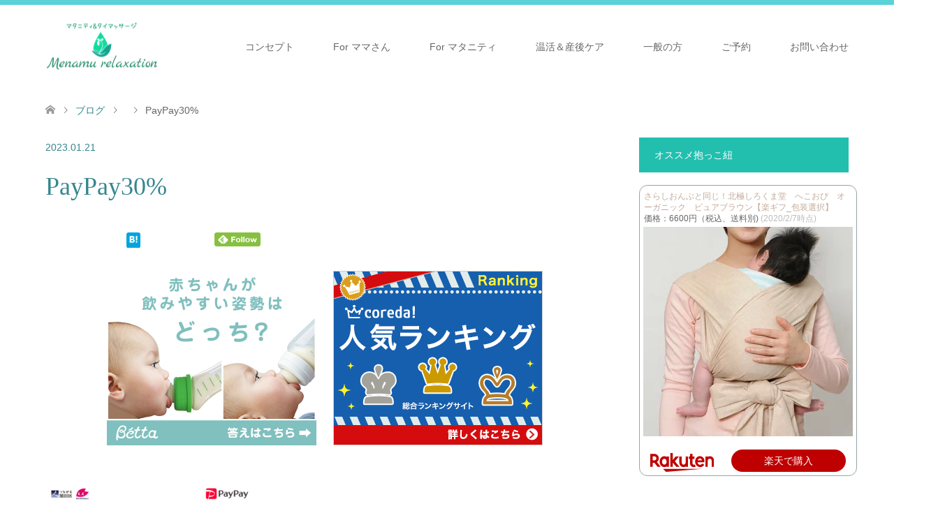

--- FILE ---
content_type: text/html; charset=UTF-8
request_url: https://menamu-relaxation.com/news/%E5%A2%A8%E7%94%B0%E5%8C%BApaypay30%E9%82%84%E5%85%83%E5%A7%8B%E3%81%BE%E3%81%A3%E3%81%A6%E3%81%BE%E3%81%99%EF%BC%81/paypay30/
body_size: 22334
content:
<!DOCTYPE html>
<html dir="ltr" lang="ja" prefix="og: https://ogp.me/ns#">
<head prefix="og: http://ogp.me/ns# fb: http://ogp.me/ns/fb#">
<meta charset="UTF-8">
<!--[if IE]><meta http-equiv="X-UA-Compatible" content="IE=edge"><![endif]-->
<meta name="viewport" content="width=device-width">

<meta name="description" content="切迫早産や逆子の予防ケアにもマタニティ＆タイマッサージ">
<meta property="og:type" content="article">
<meta property="og:url" content="https://menamu-relaxation.com/news/%E5%A2%A8%E7%94%B0%E5%8C%BApaypay30%E9%82%84%E5%85%83%E5%A7%8B%E3%81%BE%E3%81%A3%E3%81%A6%E3%81%BE%E3%81%99%EF%BC%81/paypay30/">
<meta property="og:title" content="PayPay30% | 切迫早産や逆子の予防ケアにもマタニティ＆タイマッサージ Menamu relaxation">
<meta property="og:description" content="切迫早産や逆子の予防ケアにもマタニティ＆タイマッサージ">
<meta property="og:site_name" content="切迫早産や逆子の予防ケアにもマタニティ＆タイマッサージ Menamu relaxation">
<meta property="og:image" content="https://menamu-relaxation.com/wp-content/uploads/2017/09/HOME.png">
<meta property="og:image:secure_url" content="https://menamu-relaxation.com/wp-content/uploads/2017/09/HOME.png"> 
<meta property="og:image:width" content="1150"> 
<meta property="og:image:height" content="650">
<meta property="fb:app_id" content="658404981566506">
<meta name="twitter:card" content="summary">
<meta name="twitter:site" content="@MenamuTimea">
<meta name="twitter:creator" content="MenamuTimea">
<meta name="twitter:title" content="PayPay30% | 切迫早産や逆子の予防ケアにもマタニティ＆タイマッサージ Menamu relaxation">
<meta property="twitter:description" content="切迫早産や逆子の予防ケアにもマタニティ＆タイマッサージ">
<meta name="twitter:image:src" content="https://menamu-relaxation.com/wp-content/uploads/2017/09/HOME-270x174.png">
<link rel="pingback" href="https://menamu-relaxation.com/xmlrpc.php">
<link rel="shortcut icon" href="https://menamu-relaxation.com/wp-content/uploads/tcd-w/アイコン.png">

		<!-- All in One SEO 4.5.1.1 - aioseo.com -->
		<title>PayPay30% | 切迫早産や逆子の予防ケアにもマタニティ＆タイマッサージ Menamu relaxation</title>
		<meta name="robots" content="max-image-preview:large" />
		<link rel="canonical" href="https://menamu-relaxation.com/news/%e5%a2%a8%e7%94%b0%e5%8c%bapaypay30%e9%82%84%e5%85%83%e5%a7%8b%e3%81%be%e3%81%a3%e3%81%a6%e3%81%be%e3%81%99%ef%bc%81/paypay30/" />
		<meta name="generator" content="All in One SEO (AIOSEO) 4.5.1.1" />
		<meta property="og:locale" content="ja_JP" />
		<meta property="og:site_name" content="切迫早産や逆子の予防ケアにもマタニティ＆タイマッサージ Menamu relaxation | 切迫早産や逆子の予防ケアにもマタニティ＆タイマッサージ" />
		<meta property="og:type" content="article" />
		<meta property="og:title" content="PayPay30% | 切迫早産や逆子の予防ケアにもマタニティ＆タイマッサージ Menamu relaxation" />
		<meta property="og:url" content="https://menamu-relaxation.com/news/%e5%a2%a8%e7%94%b0%e5%8c%bapaypay30%e9%82%84%e5%85%83%e5%a7%8b%e3%81%be%e3%81%a3%e3%81%a6%e3%81%be%e3%81%99%ef%bc%81/paypay30/" />
		<meta property="article:published_time" content="2023-01-21T07:05:48+00:00" />
		<meta property="article:modified_time" content="2023-01-21T07:05:48+00:00" />
		<meta name="twitter:card" content="summary" />
		<meta name="twitter:title" content="PayPay30% | 切迫早産や逆子の予防ケアにもマタニティ＆タイマッサージ Menamu relaxation" />
		<!-- All in One SEO -->

<link rel='dns-prefetch' href='//use.fontawesome.com' />
<link rel="alternate" type="application/rss+xml" title="切迫早産や逆子の予防ケアにもマタニティ＆タイマッサージ Menamu relaxation &raquo; フィード" href="https://menamu-relaxation.com/feed/" />
<link rel="alternate" type="application/rss+xml" title="切迫早産や逆子の予防ケアにもマタニティ＆タイマッサージ Menamu relaxation &raquo; コメントフィード" href="https://menamu-relaxation.com/comments/feed/" />
<link rel="alternate" type="application/rss+xml" title="切迫早産や逆子の予防ケアにもマタニティ＆タイマッサージ Menamu relaxation &raquo; PayPay30% のコメントのフィード" href="https://menamu-relaxation.com/news/%e5%a2%a8%e7%94%b0%e5%8c%bapaypay30%e9%82%84%e5%85%83%e5%a7%8b%e3%81%be%e3%81%a3%e3%81%a6%e3%81%be%e3%81%99%ef%bc%81/paypay30/feed/" />
<script type="text/javascript">
/* <![CDATA[ */
window._wpemojiSettings = {"baseUrl":"https:\/\/s.w.org\/images\/core\/emoji\/14.0.0\/72x72\/","ext":".png","svgUrl":"https:\/\/s.w.org\/images\/core\/emoji\/14.0.0\/svg\/","svgExt":".svg","source":{"concatemoji":"https:\/\/menamu-relaxation.com\/wp-includes\/js\/wp-emoji-release.min.js?ver=6.4.7"}};
/*! This file is auto-generated */
!function(i,n){var o,s,e;function c(e){try{var t={supportTests:e,timestamp:(new Date).valueOf()};sessionStorage.setItem(o,JSON.stringify(t))}catch(e){}}function p(e,t,n){e.clearRect(0,0,e.canvas.width,e.canvas.height),e.fillText(t,0,0);var t=new Uint32Array(e.getImageData(0,0,e.canvas.width,e.canvas.height).data),r=(e.clearRect(0,0,e.canvas.width,e.canvas.height),e.fillText(n,0,0),new Uint32Array(e.getImageData(0,0,e.canvas.width,e.canvas.height).data));return t.every(function(e,t){return e===r[t]})}function u(e,t,n){switch(t){case"flag":return n(e,"\ud83c\udff3\ufe0f\u200d\u26a7\ufe0f","\ud83c\udff3\ufe0f\u200b\u26a7\ufe0f")?!1:!n(e,"\ud83c\uddfa\ud83c\uddf3","\ud83c\uddfa\u200b\ud83c\uddf3")&&!n(e,"\ud83c\udff4\udb40\udc67\udb40\udc62\udb40\udc65\udb40\udc6e\udb40\udc67\udb40\udc7f","\ud83c\udff4\u200b\udb40\udc67\u200b\udb40\udc62\u200b\udb40\udc65\u200b\udb40\udc6e\u200b\udb40\udc67\u200b\udb40\udc7f");case"emoji":return!n(e,"\ud83e\udef1\ud83c\udffb\u200d\ud83e\udef2\ud83c\udfff","\ud83e\udef1\ud83c\udffb\u200b\ud83e\udef2\ud83c\udfff")}return!1}function f(e,t,n){var r="undefined"!=typeof WorkerGlobalScope&&self instanceof WorkerGlobalScope?new OffscreenCanvas(300,150):i.createElement("canvas"),a=r.getContext("2d",{willReadFrequently:!0}),o=(a.textBaseline="top",a.font="600 32px Arial",{});return e.forEach(function(e){o[e]=t(a,e,n)}),o}function t(e){var t=i.createElement("script");t.src=e,t.defer=!0,i.head.appendChild(t)}"undefined"!=typeof Promise&&(o="wpEmojiSettingsSupports",s=["flag","emoji"],n.supports={everything:!0,everythingExceptFlag:!0},e=new Promise(function(e){i.addEventListener("DOMContentLoaded",e,{once:!0})}),new Promise(function(t){var n=function(){try{var e=JSON.parse(sessionStorage.getItem(o));if("object"==typeof e&&"number"==typeof e.timestamp&&(new Date).valueOf()<e.timestamp+604800&&"object"==typeof e.supportTests)return e.supportTests}catch(e){}return null}();if(!n){if("undefined"!=typeof Worker&&"undefined"!=typeof OffscreenCanvas&&"undefined"!=typeof URL&&URL.createObjectURL&&"undefined"!=typeof Blob)try{var e="postMessage("+f.toString()+"("+[JSON.stringify(s),u.toString(),p.toString()].join(",")+"));",r=new Blob([e],{type:"text/javascript"}),a=new Worker(URL.createObjectURL(r),{name:"wpTestEmojiSupports"});return void(a.onmessage=function(e){c(n=e.data),a.terminate(),t(n)})}catch(e){}c(n=f(s,u,p))}t(n)}).then(function(e){for(var t in e)n.supports[t]=e[t],n.supports.everything=n.supports.everything&&n.supports[t],"flag"!==t&&(n.supports.everythingExceptFlag=n.supports.everythingExceptFlag&&n.supports[t]);n.supports.everythingExceptFlag=n.supports.everythingExceptFlag&&!n.supports.flag,n.DOMReady=!1,n.readyCallback=function(){n.DOMReady=!0}}).then(function(){return e}).then(function(){var e;n.supports.everything||(n.readyCallback(),(e=n.source||{}).concatemoji?t(e.concatemoji):e.wpemoji&&e.twemoji&&(t(e.twemoji),t(e.wpemoji)))}))}((window,document),window._wpemojiSettings);
/* ]]> */
</script>
<link rel='stylesheet' id='style-css' href='https://menamu-relaxation.com/wp-content/themes/skin_tcd046/style.css?ver=1.10' type='text/css' media='all' />
<link rel='stylesheet' id='sbi_styles-css' href='https://menamu-relaxation.com/wp-content/plugins/instagram-feed/css/sbi-styles.min.css?ver=6.2.6' type='text/css' media='all' />
<style id='wp-emoji-styles-inline-css' type='text/css'>

	img.wp-smiley, img.emoji {
		display: inline !important;
		border: none !important;
		box-shadow: none !important;
		height: 1em !important;
		width: 1em !important;
		margin: 0 0.07em !important;
		vertical-align: -0.1em !important;
		background: none !important;
		padding: 0 !important;
	}
</style>
<link rel='stylesheet' id='wp-block-library-css' href='https://menamu-relaxation.com/wp-includes/css/dist/block-library/style.min.css?ver=6.4.7' type='text/css' media='all' />
<style id='classic-theme-styles-inline-css' type='text/css'>
/*! This file is auto-generated */
.wp-block-button__link{color:#fff;background-color:#32373c;border-radius:9999px;box-shadow:none;text-decoration:none;padding:calc(.667em + 2px) calc(1.333em + 2px);font-size:1.125em}.wp-block-file__button{background:#32373c;color:#fff;text-decoration:none}
</style>
<style id='global-styles-inline-css' type='text/css'>
body{--wp--preset--color--black: #000000;--wp--preset--color--cyan-bluish-gray: #abb8c3;--wp--preset--color--white: #ffffff;--wp--preset--color--pale-pink: #f78da7;--wp--preset--color--vivid-red: #cf2e2e;--wp--preset--color--luminous-vivid-orange: #ff6900;--wp--preset--color--luminous-vivid-amber: #fcb900;--wp--preset--color--light-green-cyan: #7bdcb5;--wp--preset--color--vivid-green-cyan: #00d084;--wp--preset--color--pale-cyan-blue: #8ed1fc;--wp--preset--color--vivid-cyan-blue: #0693e3;--wp--preset--color--vivid-purple: #9b51e0;--wp--preset--gradient--vivid-cyan-blue-to-vivid-purple: linear-gradient(135deg,rgba(6,147,227,1) 0%,rgb(155,81,224) 100%);--wp--preset--gradient--light-green-cyan-to-vivid-green-cyan: linear-gradient(135deg,rgb(122,220,180) 0%,rgb(0,208,130) 100%);--wp--preset--gradient--luminous-vivid-amber-to-luminous-vivid-orange: linear-gradient(135deg,rgba(252,185,0,1) 0%,rgba(255,105,0,1) 100%);--wp--preset--gradient--luminous-vivid-orange-to-vivid-red: linear-gradient(135deg,rgba(255,105,0,1) 0%,rgb(207,46,46) 100%);--wp--preset--gradient--very-light-gray-to-cyan-bluish-gray: linear-gradient(135deg,rgb(238,238,238) 0%,rgb(169,184,195) 100%);--wp--preset--gradient--cool-to-warm-spectrum: linear-gradient(135deg,rgb(74,234,220) 0%,rgb(151,120,209) 20%,rgb(207,42,186) 40%,rgb(238,44,130) 60%,rgb(251,105,98) 80%,rgb(254,248,76) 100%);--wp--preset--gradient--blush-light-purple: linear-gradient(135deg,rgb(255,206,236) 0%,rgb(152,150,240) 100%);--wp--preset--gradient--blush-bordeaux: linear-gradient(135deg,rgb(254,205,165) 0%,rgb(254,45,45) 50%,rgb(107,0,62) 100%);--wp--preset--gradient--luminous-dusk: linear-gradient(135deg,rgb(255,203,112) 0%,rgb(199,81,192) 50%,rgb(65,88,208) 100%);--wp--preset--gradient--pale-ocean: linear-gradient(135deg,rgb(255,245,203) 0%,rgb(182,227,212) 50%,rgb(51,167,181) 100%);--wp--preset--gradient--electric-grass: linear-gradient(135deg,rgb(202,248,128) 0%,rgb(113,206,126) 100%);--wp--preset--gradient--midnight: linear-gradient(135deg,rgb(2,3,129) 0%,rgb(40,116,252) 100%);--wp--preset--font-size--small: 13px;--wp--preset--font-size--medium: 20px;--wp--preset--font-size--large: 36px;--wp--preset--font-size--x-large: 42px;--wp--preset--spacing--20: 0.44rem;--wp--preset--spacing--30: 0.67rem;--wp--preset--spacing--40: 1rem;--wp--preset--spacing--50: 1.5rem;--wp--preset--spacing--60: 2.25rem;--wp--preset--spacing--70: 3.38rem;--wp--preset--spacing--80: 5.06rem;--wp--preset--shadow--natural: 6px 6px 9px rgba(0, 0, 0, 0.2);--wp--preset--shadow--deep: 12px 12px 50px rgba(0, 0, 0, 0.4);--wp--preset--shadow--sharp: 6px 6px 0px rgba(0, 0, 0, 0.2);--wp--preset--shadow--outlined: 6px 6px 0px -3px rgba(255, 255, 255, 1), 6px 6px rgba(0, 0, 0, 1);--wp--preset--shadow--crisp: 6px 6px 0px rgba(0, 0, 0, 1);}:where(.is-layout-flex){gap: 0.5em;}:where(.is-layout-grid){gap: 0.5em;}body .is-layout-flow > .alignleft{float: left;margin-inline-start: 0;margin-inline-end: 2em;}body .is-layout-flow > .alignright{float: right;margin-inline-start: 2em;margin-inline-end: 0;}body .is-layout-flow > .aligncenter{margin-left: auto !important;margin-right: auto !important;}body .is-layout-constrained > .alignleft{float: left;margin-inline-start: 0;margin-inline-end: 2em;}body .is-layout-constrained > .alignright{float: right;margin-inline-start: 2em;margin-inline-end: 0;}body .is-layout-constrained > .aligncenter{margin-left: auto !important;margin-right: auto !important;}body .is-layout-constrained > :where(:not(.alignleft):not(.alignright):not(.alignfull)){max-width: var(--wp--style--global--content-size);margin-left: auto !important;margin-right: auto !important;}body .is-layout-constrained > .alignwide{max-width: var(--wp--style--global--wide-size);}body .is-layout-flex{display: flex;}body .is-layout-flex{flex-wrap: wrap;align-items: center;}body .is-layout-flex > *{margin: 0;}body .is-layout-grid{display: grid;}body .is-layout-grid > *{margin: 0;}:where(.wp-block-columns.is-layout-flex){gap: 2em;}:where(.wp-block-columns.is-layout-grid){gap: 2em;}:where(.wp-block-post-template.is-layout-flex){gap: 1.25em;}:where(.wp-block-post-template.is-layout-grid){gap: 1.25em;}.has-black-color{color: var(--wp--preset--color--black) !important;}.has-cyan-bluish-gray-color{color: var(--wp--preset--color--cyan-bluish-gray) !important;}.has-white-color{color: var(--wp--preset--color--white) !important;}.has-pale-pink-color{color: var(--wp--preset--color--pale-pink) !important;}.has-vivid-red-color{color: var(--wp--preset--color--vivid-red) !important;}.has-luminous-vivid-orange-color{color: var(--wp--preset--color--luminous-vivid-orange) !important;}.has-luminous-vivid-amber-color{color: var(--wp--preset--color--luminous-vivid-amber) !important;}.has-light-green-cyan-color{color: var(--wp--preset--color--light-green-cyan) !important;}.has-vivid-green-cyan-color{color: var(--wp--preset--color--vivid-green-cyan) !important;}.has-pale-cyan-blue-color{color: var(--wp--preset--color--pale-cyan-blue) !important;}.has-vivid-cyan-blue-color{color: var(--wp--preset--color--vivid-cyan-blue) !important;}.has-vivid-purple-color{color: var(--wp--preset--color--vivid-purple) !important;}.has-black-background-color{background-color: var(--wp--preset--color--black) !important;}.has-cyan-bluish-gray-background-color{background-color: var(--wp--preset--color--cyan-bluish-gray) !important;}.has-white-background-color{background-color: var(--wp--preset--color--white) !important;}.has-pale-pink-background-color{background-color: var(--wp--preset--color--pale-pink) !important;}.has-vivid-red-background-color{background-color: var(--wp--preset--color--vivid-red) !important;}.has-luminous-vivid-orange-background-color{background-color: var(--wp--preset--color--luminous-vivid-orange) !important;}.has-luminous-vivid-amber-background-color{background-color: var(--wp--preset--color--luminous-vivid-amber) !important;}.has-light-green-cyan-background-color{background-color: var(--wp--preset--color--light-green-cyan) !important;}.has-vivid-green-cyan-background-color{background-color: var(--wp--preset--color--vivid-green-cyan) !important;}.has-pale-cyan-blue-background-color{background-color: var(--wp--preset--color--pale-cyan-blue) !important;}.has-vivid-cyan-blue-background-color{background-color: var(--wp--preset--color--vivid-cyan-blue) !important;}.has-vivid-purple-background-color{background-color: var(--wp--preset--color--vivid-purple) !important;}.has-black-border-color{border-color: var(--wp--preset--color--black) !important;}.has-cyan-bluish-gray-border-color{border-color: var(--wp--preset--color--cyan-bluish-gray) !important;}.has-white-border-color{border-color: var(--wp--preset--color--white) !important;}.has-pale-pink-border-color{border-color: var(--wp--preset--color--pale-pink) !important;}.has-vivid-red-border-color{border-color: var(--wp--preset--color--vivid-red) !important;}.has-luminous-vivid-orange-border-color{border-color: var(--wp--preset--color--luminous-vivid-orange) !important;}.has-luminous-vivid-amber-border-color{border-color: var(--wp--preset--color--luminous-vivid-amber) !important;}.has-light-green-cyan-border-color{border-color: var(--wp--preset--color--light-green-cyan) !important;}.has-vivid-green-cyan-border-color{border-color: var(--wp--preset--color--vivid-green-cyan) !important;}.has-pale-cyan-blue-border-color{border-color: var(--wp--preset--color--pale-cyan-blue) !important;}.has-vivid-cyan-blue-border-color{border-color: var(--wp--preset--color--vivid-cyan-blue) !important;}.has-vivid-purple-border-color{border-color: var(--wp--preset--color--vivid-purple) !important;}.has-vivid-cyan-blue-to-vivid-purple-gradient-background{background: var(--wp--preset--gradient--vivid-cyan-blue-to-vivid-purple) !important;}.has-light-green-cyan-to-vivid-green-cyan-gradient-background{background: var(--wp--preset--gradient--light-green-cyan-to-vivid-green-cyan) !important;}.has-luminous-vivid-amber-to-luminous-vivid-orange-gradient-background{background: var(--wp--preset--gradient--luminous-vivid-amber-to-luminous-vivid-orange) !important;}.has-luminous-vivid-orange-to-vivid-red-gradient-background{background: var(--wp--preset--gradient--luminous-vivid-orange-to-vivid-red) !important;}.has-very-light-gray-to-cyan-bluish-gray-gradient-background{background: var(--wp--preset--gradient--very-light-gray-to-cyan-bluish-gray) !important;}.has-cool-to-warm-spectrum-gradient-background{background: var(--wp--preset--gradient--cool-to-warm-spectrum) !important;}.has-blush-light-purple-gradient-background{background: var(--wp--preset--gradient--blush-light-purple) !important;}.has-blush-bordeaux-gradient-background{background: var(--wp--preset--gradient--blush-bordeaux) !important;}.has-luminous-dusk-gradient-background{background: var(--wp--preset--gradient--luminous-dusk) !important;}.has-pale-ocean-gradient-background{background: var(--wp--preset--gradient--pale-ocean) !important;}.has-electric-grass-gradient-background{background: var(--wp--preset--gradient--electric-grass) !important;}.has-midnight-gradient-background{background: var(--wp--preset--gradient--midnight) !important;}.has-small-font-size{font-size: var(--wp--preset--font-size--small) !important;}.has-medium-font-size{font-size: var(--wp--preset--font-size--medium) !important;}.has-large-font-size{font-size: var(--wp--preset--font-size--large) !important;}.has-x-large-font-size{font-size: var(--wp--preset--font-size--x-large) !important;}
.wp-block-navigation a:where(:not(.wp-element-button)){color: inherit;}
:where(.wp-block-post-template.is-layout-flex){gap: 1.25em;}:where(.wp-block-post-template.is-layout-grid){gap: 1.25em;}
:where(.wp-block-columns.is-layout-flex){gap: 2em;}:where(.wp-block-columns.is-layout-grid){gap: 2em;}
.wp-block-pullquote{font-size: 1.5em;line-height: 1.6;}
</style>
<link rel='stylesheet' id='base-item-list-css' href='https://menamu-relaxation.com/wp-content/plugins/base-item-list/assets/css/base-item-list.css?ver=6.4.7' type='text/css' media='all' />
<link rel='stylesheet' id='bbp-default-css' href='https://menamu-relaxation.com/wp-content/plugins/bbpress/templates/default/css/bbpress.min.css?ver=2.6.9' type='text/css' media='all' />
<link rel='stylesheet' id='contact-form-7-css' href='https://menamu-relaxation.com/wp-content/plugins/contact-form-7/includes/css/styles.css?ver=5.8.3' type='text/css' media='all' />
<link rel='stylesheet' id='ctf_styles-css' href='https://menamu-relaxation.com/wp-content/plugins/custom-twitter-feeds/css/ctf-styles.min.css?ver=2.2.1' type='text/css' media='all' />
<link rel='stylesheet' id='toc-screen-css' href='https://menamu-relaxation.com/wp-content/plugins/table-of-contents-plus/screen.min.css?ver=2309' type='text/css' media='all' />
<style id='toc-screen-inline-css' type='text/css'>
div#toc_container {background: #dbfbf1;border: 1px solid #447562;}div#toc_container p.toc_title {color: #101512;}div#toc_container p.toc_title a,div#toc_container ul.toc_list a {color: #101512;}div#toc_container p.toc_title a:hover,div#toc_container ul.toc_list a:hover {color: #3d685a;}div#toc_container p.toc_title a:hover,div#toc_container ul.toc_list a:hover {color: #3d685a;}div#toc_container p.toc_title a:visited,div#toc_container ul.toc_list a:visited {color: #101512;}
</style>
<link rel='stylesheet' id='font-awesome-official-css' href='https://use.fontawesome.com/releases/v5.13.0/css/all.css' type='text/css' media='all' integrity="sha384-Bfad6CLCknfcloXFOyFnlgtENryhrpZCe29RTifKEixXQZ38WheV+i/6YWSzkz3V" crossorigin="anonymous" />
<link rel='stylesheet' id='font-awesome-official-v4shim-css' href='https://use.fontawesome.com/releases/v5.13.0/css/v4-shims.css' type='text/css' media='all' integrity="sha384-/7iOrVBege33/9vHFYEtviVcxjUsNCqyeMnlW/Ms+PH8uRdFkKFmqf9CbVAN0Qef" crossorigin="anonymous" />
<style id='font-awesome-official-v4shim-inline-css' type='text/css'>
@font-face {
font-family: "FontAwesome";
font-display: block;
src: url("https://use.fontawesome.com/releases/v5.13.0/webfonts/fa-brands-400.eot"),
		url("https://use.fontawesome.com/releases/v5.13.0/webfonts/fa-brands-400.eot?#iefix") format("embedded-opentype"),
		url("https://use.fontawesome.com/releases/v5.13.0/webfonts/fa-brands-400.woff2") format("woff2"),
		url("https://use.fontawesome.com/releases/v5.13.0/webfonts/fa-brands-400.woff") format("woff"),
		url("https://use.fontawesome.com/releases/v5.13.0/webfonts/fa-brands-400.ttf") format("truetype"),
		url("https://use.fontawesome.com/releases/v5.13.0/webfonts/fa-brands-400.svg#fontawesome") format("svg");
}

@font-face {
font-family: "FontAwesome";
font-display: block;
src: url("https://use.fontawesome.com/releases/v5.13.0/webfonts/fa-solid-900.eot"),
		url("https://use.fontawesome.com/releases/v5.13.0/webfonts/fa-solid-900.eot?#iefix") format("embedded-opentype"),
		url("https://use.fontawesome.com/releases/v5.13.0/webfonts/fa-solid-900.woff2") format("woff2"),
		url("https://use.fontawesome.com/releases/v5.13.0/webfonts/fa-solid-900.woff") format("woff"),
		url("https://use.fontawesome.com/releases/v5.13.0/webfonts/fa-solid-900.ttf") format("truetype"),
		url("https://use.fontawesome.com/releases/v5.13.0/webfonts/fa-solid-900.svg#fontawesome") format("svg");
}

@font-face {
font-family: "FontAwesome";
font-display: block;
src: url("https://use.fontawesome.com/releases/v5.13.0/webfonts/fa-regular-400.eot"),
		url("https://use.fontawesome.com/releases/v5.13.0/webfonts/fa-regular-400.eot?#iefix") format("embedded-opentype"),
		url("https://use.fontawesome.com/releases/v5.13.0/webfonts/fa-regular-400.woff2") format("woff2"),
		url("https://use.fontawesome.com/releases/v5.13.0/webfonts/fa-regular-400.woff") format("woff"),
		url("https://use.fontawesome.com/releases/v5.13.0/webfonts/fa-regular-400.ttf") format("truetype"),
		url("https://use.fontawesome.com/releases/v5.13.0/webfonts/fa-regular-400.svg#fontawesome") format("svg");
unicode-range: U+F004-F005,U+F007,U+F017,U+F022,U+F024,U+F02E,U+F03E,U+F044,U+F057-F059,U+F06E,U+F070,U+F075,U+F07B-F07C,U+F080,U+F086,U+F089,U+F094,U+F09D,U+F0A0,U+F0A4-F0A7,U+F0C5,U+F0C7-F0C8,U+F0E0,U+F0EB,U+F0F3,U+F0F8,U+F0FE,U+F111,U+F118-F11A,U+F11C,U+F133,U+F144,U+F146,U+F14A,U+F14D-F14E,U+F150-F152,U+F15B-F15C,U+F164-F165,U+F185-F186,U+F191-F192,U+F1AD,U+F1C1-F1C9,U+F1CD,U+F1D8,U+F1E3,U+F1EA,U+F1F6,U+F1F9,U+F20A,U+F247-F249,U+F24D,U+F254-F25B,U+F25D,U+F267,U+F271-F274,U+F279,U+F28B,U+F28D,U+F2B5-F2B6,U+F2B9,U+F2BB,U+F2BD,U+F2C1-F2C2,U+F2D0,U+F2D2,U+F2DC,U+F2ED,U+F328,U+F358-F35B,U+F3A5,U+F3D1,U+F410,U+F4AD;
}
</style>
<script type="text/javascript" id="jquery-core-js-extra">
/* <![CDATA[ */
var ctf = {"ajax_url":"https:\/\/menamu-relaxation.com\/wp-admin\/admin-ajax.php"};
/* ]]> */
</script>
<script type="text/javascript" src="https://menamu-relaxation.com/wp-includes/js/jquery/jquery.min.js?ver=3.7.1" id="jquery-core-js"></script>
<script type="text/javascript" src="https://menamu-relaxation.com/wp-includes/js/jquery/jquery-migrate.min.js?ver=3.4.1" id="jquery-migrate-js"></script>
<link rel="https://api.w.org/" href="https://menamu-relaxation.com/wp-json/" /><link rel="alternate" type="application/json" href="https://menamu-relaxation.com/wp-json/wp/v2/media/2306" /><link rel='shortlink' href='https://menamu-relaxation.com/?p=2306' />
<link rel="alternate" type="application/json+oembed" href="https://menamu-relaxation.com/wp-json/oembed/1.0/embed?url=https%3A%2F%2Fmenamu-relaxation.com%2Fnews%2F%25e5%25a2%25a8%25e7%2594%25b0%25e5%258c%25bapaypay30%25e9%2582%2584%25e5%2585%2583%25e5%25a7%258b%25e3%2581%25be%25e3%2581%25a3%25e3%2581%25a6%25e3%2581%25be%25e3%2581%2599%25ef%25bc%2581%2Fpaypay30%2F" />
<link rel="alternate" type="text/xml+oembed" href="https://menamu-relaxation.com/wp-json/oembed/1.0/embed?url=https%3A%2F%2Fmenamu-relaxation.com%2Fnews%2F%25e5%25a2%25a8%25e7%2594%25b0%25e5%258c%25bapaypay30%25e9%2582%2584%25e5%2585%2583%25e5%25a7%258b%25e3%2581%25be%25e3%2581%25a3%25e3%2581%25a6%25e3%2581%25be%25e3%2581%2599%25ef%25bc%2581%2Fpaypay30%2F&#038;format=xml" />
<meta name="generator" content="Site Kit by Google 1.114.0" />
<link rel="stylesheet" href="https://menamu-relaxation.com/wp-content/themes/skin_tcd046/css/design-plus.css?ver=1.10">
<link rel="stylesheet" href="https://menamu-relaxation.com/wp-content/themes/skin_tcd046/css/sns-botton.css?ver=1.10">
<link rel="stylesheet" href="https://menamu-relaxation.com/wp-content/themes/skin_tcd046/css/responsive.css?ver=1.10">
<link rel="stylesheet" href="https://menamu-relaxation.com/wp-content/themes/skin_tcd046/css/footer-bar.css?ver=1.10">

<script src="https://menamu-relaxation.com/wp-content/themes/skin_tcd046/js/jquery.easing.1.3.js?ver=1.10"></script>
<script src="https://menamu-relaxation.com/wp-content/themes/skin_tcd046/js/jscript.js?ver=1.10"></script>
<script src="https://menamu-relaxation.com/wp-content/themes/skin_tcd046/js/comment.js?ver=1.10"></script>
<script src="https://menamu-relaxation.com/wp-content/themes/skin_tcd046/js/header_fix.js?ver=1.10"></script>

<style type="text/css">
body, input, textarea { font-family: Arial, "Hiragino Kaku Gothic ProN", "ヒラギノ角ゴ ProN W3", "メイリオ", Meiryo, sans-serif; }
.rich_font { font-weight:500; font-family: "Times New Roman" , "游明朝" , "Yu Mincho" , "游明朝体" , "YuMincho" , "ヒラギノ明朝 Pro W3" , "Hiragino Mincho Pro" , "HiraMinProN-W3" , "HGS明朝E" , "ＭＳ Ｐ明朝" , "MS PMincho" , serif; }

#header .logo { font-size:24px; }
.fix_top.header_fix #header .logo { font-size:20px; }
#footer_logo .logo { font-size:24px; }
#post_title { font-size:36px; }
body, .post_content { font-size:15px; }

@media screen and (max-width:991px) {
  #header .logo { font-size:18px; }
  .mobile_fix_top.header_fix #header .logo { font-size:18px; }
  #post_title { font-size:20px; }
  body, .post_content { font-size:14px; }
}


#site_wrap { display:none; }
#site_loader_overlay {
  background: #fff;
  opacity: 1;
  position: fixed;
  top: 0px;
  left: 0px;
  width: 100%;
  height: 100%;
  width: 100vw;
  height: 100vh;
  z-index: 99999;
}
#site_loader_animation {
  width: 100%;
  min-width: 160px;
  font-size: 16px;
  text-align: center;
  position: fixed;
  top: 50%;
  left: 0;
  opacity: 0;
  -ms-filter: "progid:DXImageTransform.Microsoft.Alpha(Opacity=0)";
  filter: alpha(opacity=0);
  -webkit-animation: loading-dots-fadein .5s linear forwards;
  -moz-animation: loading-dots-fadein .5s linear forwards;
  -o-animation: loading-dots-fadein .5s linear forwards;
  -ms-animation: loading-dots-fadein .5s linear forwards;
  animation: loading-dots-fadein .5s linear forwards;
}
#site_loader_animation i {
  width: .5em;
  height: .5em;
  display: inline-block;
  vertical-align: middle;
  background: #e0e0e0;
  -webkit-border-radius: 50%;
  border-radius: 50%;
  margin: 0 .25em;
  background: #22BFAF;
  -webkit-animation: loading-dots-middle-dots .5s linear infinite;
  -moz-animation: loading-dots-middle-dots .5s linear infinite;
  -ms-animation: loading-dots-middle-dots .5s linear infinite;
  -o-animation: loading-dots-middle-dots .5s linear infinite;
  animation: loading-dots-middle-dots .5s linear infinite;
}
#site_loader_animation i:first-child {
  -webkit-animation: loading-dots-first-dot .5s infinite;
  -moz-animation: loading-dots-first-dot .5s linear infinite;
  -ms-animation: loading-dots-first-dot .5s linear infinite;
  -o-animation: loading-dots-first-dot .5s linear infinite;
  animation: loading-dots-first-dot .5s linear infinite;
  -ms-filter: "progid:DXImageTransform.Microsoft.Alpha(Opacity=0)";
  opacity: 0;
  filter: alpha(opacity=0);
  -webkit-transform: translate(-1em);
  -moz-transform: translate(-1em);
  -ms-transform: translate(-1em);
  -o-transform: translate(-1em);
  transform: translate(-1em);
}
#site_loader_animation i:last-child {
  -webkit-animation: loading-dots-last-dot .5s linear infinite;
  -moz-animation: loading-dots-last-dot .5s linear infinite;
  -ms-animation: loading-dots-last-dot .5s linear infinite;
  -o-animation: loading-dots-last-dot .5s linear infinite;
  animation: loading-dots-last-dot .5s linear infinite;
}
@-webkit-keyframes loading-dots-fadein{100%{opacity:1;-ms-filter:none;filter:none}}
@-moz-keyframes loading-dots-fadein{100%{opacity:1;-ms-filter:none;filter:none}}
@-o-keyframes loading-dots-fadein{100%{opacity:1;-ms-filter:none;filter:none}}
@keyframes loading-dots-fadein{100%{opacity:1;-ms-filter:none;filter:none}}
@-webkit-keyframes loading-dots-first-dot{100%{-webkit-transform:translate(1em);-moz-transform:translate(1em);-o-transform:translate(1em);-ms-transform:translate(1em);transform:translate(1em);opacity:1;-ms-filter:none;filter:none}}
@-moz-keyframes loading-dots-first-dot{100%{-webkit-transform:translate(1em);-moz-transform:translate(1em);-o-transform:translate(1em);-ms-transform:translate(1em);transform:translate(1em);opacity:1;-ms-filter:none;filter:none}}
@-o-keyframes loading-dots-first-dot{100%{-webkit-transform:translate(1em);-moz-transform:translate(1em);-o-transform:translate(1em);-ms-transform:translate(1em);transform:translate(1em);opacity:1;-ms-filter:none;filter:none}}
@keyframes loading-dots-first-dot{100%{-webkit-transform:translate(1em);-moz-transform:translate(1em);-o-transform:translate(1em);-ms-transform:translate(1em);transform:translate(1em);opacity:1;-ms-filter:none;filter:none}}
@-webkit-keyframes loading-dots-middle-dots{100%{-webkit-transform:translate(1em);-moz-transform:translate(1em);-o-transform:translate(1em);-ms-transform:translate(1em);transform:translate(1em)}}
@-moz-keyframes loading-dots-middle-dots{100%{-webkit-transform:translate(1em);-moz-transform:translate(1em);-o-transform:translate(1em);-ms-transform:translate(1em);transform:translate(1em)}}
@-o-keyframes loading-dots-middle-dots{100%{-webkit-transform:translate(1em);-moz-transform:translate(1em);-o-transform:translate(1em);-ms-transform:translate(1em);transform:translate(1em)}}
@keyframes loading-dots-middle-dots{100%{-webkit-transform:translate(1em);-moz-transform:translate(1em);-o-transform:translate(1em);-ms-transform:translate(1em);transform:translate(1em)}}
@-webkit-keyframes loading-dots-last-dot{100%{-webkit-transform:translate(2em);-moz-transform:translate(2em);-o-transform:translate(2em);-ms-transform:translate(2em);transform:translate(2em);opacity:0;-ms-filter:"progid:DXImageTransform.Microsoft.Alpha(Opacity=0)";filter:alpha(opacity=0)}}
@-moz-keyframes loading-dots-last-dot{100%{-webkit-transform:translate(2em);-moz-transform:translate(2em);-o-transform:translate(2em);-ms-transform:translate(2em);transform:translate(2em);opacity:0;-ms-filter:"progid:DXImageTransform.Microsoft.Alpha(Opacity=0)";filter:alpha(opacity=0)}}
@-o-keyframes loading-dots-last-dot{100%{-webkit-transform:translate(2em);-moz-transform:translate(2em);-o-transform:translate(2em);-ms-transform:translate(2em);transform:translate(2em);opacity:0;-ms-filter:"progid:DXImageTransform.Microsoft.Alpha(Opacity=0)";filter:alpha(opacity=0)}}
@keyframes loading-dots-last-dot{100%{-webkit-transform:translate(2em);-moz-transform:translate(2em);-o-transform:translate(2em);-ms-transform:translate(2em);transform:translate(2em);opacity:0;-ms-filter:"progid:DXImageTransform.Microsoft.Alpha(Opacity=0)";filter:alpha(opacity=0)}}


.image {
overflow: hidden;
-webkit-transition: 0.35s;
-moz-transition: 0.35s;
-ms-transition: 0.35s;
transition: 0.35s;
}
.image img {
-webkit-backface-visibility: hidden;
backface-visibility: hidden;
-webkit-transform: scale(1.2) translateX(7.5px);
-webkit-transition-property: opacity, translateX;
-webkit-transition: 0.35s;
-moz-transform: scale(1.2) translateX(7.5px);
-moz-transition-property: opacity, translateX;
-moz-transition: 0.35s;
-ms-transform: scale(1.2) translateX(7.5px);
-ms-transition-property: opacity, translateX;
-ms-transition: 0.35s;
-o-transform: scale(1.2) translateX(7.5px);
-o-transition-property: opacity, translateX;
-o-transition: 0.35s;
transform: scale(1.2) translateX(7.5px);
transition-property: opacity, translateX;
transition: 0.35s;
}
.image:hover img, a:hover .image img {
opacity: 0.5;
-webkit-transform: scale(1.2) translateX(-7.5px);
-moz-transform: scale(1.2) translateX(-7.5px);
-ms-transform: scale(1.2) translateX(-7.5px);
-o-transform: scale(1.2) translateX(-7.5px);
transform: scale(1.2) translateX(-7.5px);
}
.image:hover, a:hover .image {
background: #C2AA99;
}

.headline_bg_l, .headline_bg, ul.meta .category span, .page_navi a:hover, .page_navi span.current, .page_navi p.back a:hover,
#post_pagination p, #post_pagination a:hover, #previous_next_post2 a:hover, .single-news #post_meta_top .date, .single-campaign #post_meta_top .date, ol#voice_list .info .voice_button a:hover, .voice_user .voice_name, .voice_course .course_button a, .side_headline, #footer_top,
#comment_header ul li a:hover, #comment_header ul li.comment_switch_active a, #comment_header #comment_closed p, #submit_comment
{ background-color:#22BFAF; }

.page_navi a:hover, .page_navi span.current, #post_pagination p, #comment_header ul li.comment_switch_active a, #comment_header #comment_closed p, #guest_info input:focus, #comment_textarea textarea:focus
{ border-color:#22BFAF; }

#comment_header ul li.comment_switch_active a:after, #comment_header #comment_closed p:after
{ border-color:#22BFAF transparent transparent transparent; }

a:hover, #global_menu > ul > li > a:hover, #bread_crumb li a, #bread_crumb li.home a:hover:before, ul.meta .date, .footer_headline, .footer_widget a:hover,
#post_title, #previous_next_post a:hover, #previous_next_post a:hover:before, #previous_next_post a:hover:after,
#recent_news .info .date, .course_category .course_category_headline, .course_category .info .headline, ol#voice_list .info .voice_name, dl.interview dt, .voice_course .course_button a:hover, ol#staff_list .info .staff_name, .staff_info .staff_detail .staff_name, .staff_info .staff_detail .staff_social_link li a:hover:before,
.styled_post_list1 .date, .collapse_category_list li a:hover, .tcdw_course_list_widget .course_list li .image, .side_widget.tcdw_banner_list_widget .side_headline, ul.banner_list li .image,
#index_content1 .caption .headline, #index_course li .image, #index_news .date, #index_voice li .info .voice_name, #index_blog .headline, .table.pb_pricemenu td.menu, .side_widget .campaign_list .date, .side_widget .news_list .date, .side_widget .staff_list .staff_name, .side_widget .voice_list .voice_name
{ color:#35868F; }

#footer_bottom, a.index_blog_button:hover, .widget_search #search-btn input:hover, .widget_search #searchsubmit:hover, .widget.google_search #searchsubmit:hover, #submit_comment:hover, #header_slider .slick-dots li button:hover, #header_slider .slick-dots li.slick-active button
{ background-color:#35868F; }

.post_content a, .custom-html-widget a, .custom-html-widget a:hover { color:#C2AA99; }

#archive_wrapper, #related_post ol { background-color:rgba(34,191,175,0.15); }
#index_course li.noimage .image, .course_category .noimage .imagebox, .tcdw_course_list_widget .course_list li.noimage .image { background:rgba(34,191,175,0.3); }

#index_blog, #footer_widget, .course_categories li a.active, .course_categories li a:hover, .styled_post_list1_tabs li { background-color:rgba(48,201,207,0.15); }
#index_topics { background:rgba(48,201,207,0.8); }
#header { border-top-color:rgba(48,201,207,0.8); }

@media screen and (min-width:992px) {
  .fix_top.header_fix #header { background-color:rgba(48,201,207,0.8); }
  #global_menu ul ul a { background-color:#22BFAF; }
  #global_menu ul ul a:hover { background-color:#35868F; }
}
@media screen and (max-width:991px) {
  a.menu_button.active { background:rgba(48,201,207,0.8); };
  .mobile_fix_top.header_fix #header { background-color:rgba(48,201,207,0.8); }
  #global_menu { background-color:#22BFAF; }
  #global_menu a:hover { background-color:#35868F; }
}
@media screen and (max-width:991px) {
  .mobile_fix_top.header_fix #header { background-color:rgba(48,201,207,0.8); }
}


</style>

<style type="text/css"></style><style type="text/css">.broken_link, a.broken_link {
	text-decoration: line-through;
}</style><link rel="icon" href="https://menamu-relaxation.com/wp-content/uploads/2017/09/アイコン.png" sizes="32x32" />
<link rel="icon" href="https://menamu-relaxation.com/wp-content/uploads/2017/09/アイコン.png" sizes="192x192" />
<link rel="apple-touch-icon" href="https://menamu-relaxation.com/wp-content/uploads/2017/09/アイコン.png" />
<meta name="msapplication-TileImage" content="https://menamu-relaxation.com/wp-content/uploads/2017/09/アイコン.png" />
		<style type="text/css" id="wp-custom-css">
			/* ##配色
 * 
 * - white: white
 * - gray: whitesmoke
 * - black: slategray
 * - sub: #F0FAFA
 * - main: #60CAAD
 * 
 * 上のカラーコードで検索かけて一括変換すればお好みの色に変えられます。cssの辛いとこね、これ
 *
*/

/*bbPressフォーラム一覧画面*/

#bbpress-forums ul.bbp-forums {
  border: none;
}

#bbpress-forums li.bbp-header, #bbpress-forums li.bbp-footer, #bbpress-forums li.bbp-body li.bbp-forum-reply-count, #bbpress-forums li.bbp-body li.bbp-forum-freshness {
  display: none;
}

#bbpress-forums li.bbp-body ul.forum {
  border-top: none;
  background: white;
  display: -webkit-box;
  display: -ms-flexbox;
  display: flex;
  -webkit-box-pack: justify;
  -ms-flex-pack: justify;
  justify-content: space-between;
}

#bbpress-forums li.bbp-forum-info {
  -webkit-box-flex: 2;
  -ms-flex-positive: 2;
  flex-grow: 2;
}

#bbpress-forums .bbp-forum-info .bbp-forum-content {
  position: relative;
  display: inline-block;
  padding: .5em 1em .5em 5px;
  min-width: 200px;
  max-width: 100%;
  border-radius: 3px;
  color: slategray;
  background: whitesmoke;
}

#bbpress-forums .bbp-forum-info .bbp-forum-content::before {
  content: "";
  position: absolute;
  top: -20px;
  left: 30px;
  margin-left: -15px;
  border: 10px solid transparent;
  border-bottom: 10px solid whitesmoke;
}

#bbpress-forums .bbp-forum-info a.bbp-forum-title {
  display: block;
  font-size: 1.2em;
  font-weight: 900;
  color: #60CAAD;
  /*カテゴリー名の文字色*/
  text-decoration: none;
  padding: 15px 15px 15px 0;
}

#bbpress-forums li.bbp-body li.bbp-forum-topic-count {
  text-align: center;
  vertical-align: middle;
  margin-top: 15px;
  width: 25px;
  min-width: 25px;
  height: 25px;
  line-height: 25px;
  border-radius: 50%;
  background: whitesmoke;
  color: slategray;
}


/*bbPressトピック一覧画面*/

.bbp-template-notice, #bbpress-forums li.bbp-topic-title p.bbp-topic-meta, #bbpress-forums li.bbp-topic-voice-count, #bbpress-forums li.bbp-topic-freshness, #bbpress-forums .bbp-pagination {
  display: none;
}

#bbpress-forums ul.bbp-topics, #bbpress-forums li.bbp-header {
  border: none;
}

#bbpress-forums div.odd, #bbpress-forums ul.odd {
  background: white;
}

#bbpress-forums li.bbp-body ul.topic {
  display: -webkit-box;
  display: -ms-flexbox;
  display: flex;
  -webkit-box-pack: justify;
  -ms-flex-pack: justify;
  justify-content: space-between;
}

#bbpress-forums li.bbp-body ul.topic li.bbp-topic-title {
  -webkit-box-flex: 2;
  -ms-flex-positive: 2;
  flex-grow: 2;
}

#bbpress-forums li.bbp-body ul.topic li.bbp-topic-title a.bbp-topic-permalink {
  display: block;
  font-weight: 900;
  color: #60CAAD;
  /*カテゴリー名の文字色*/
  text-decoration: none;
  padding: 15px 15px 15px 0;
}

#bbpress-forums li.bbp-body ul.topic li.bbp-topic-reply-count {
  text-align: center;
  vertical-align: middle;
  margin-top: 15px;
  width: 25px;
  min-width: 25px;
  height: 25px;
  line-height: 25px;
  border-radius: 50%;
  background: whitesmoke;
  color: slategray;
}


/*トピック作成フォーム*/

#bbpress-forums div.bbp-topic-form form#new-post fieldset.bbp-form {
  background: white;
  border: none;
  padding: 0;
}

#bbpress-forums div.bbp-topic-form form#new-post fieldset.bbp-form legend {
  position: relative;
  padding: 10px 40px 10px 10px;
  margin: 0 0 1em;
  line-height: 20px;
  background: #F0FAFA;
  border-left: 40px solid #60CAAD;
}

#bbpress-forums div.bbp-topic-form form#new-post fieldset.bbp-form legend::before {
  content: "\f5ad";
  font-family: "Font Awesome 5 Free";
  font-weight: 900;
  font-size: 2em;
  color: white;
  position: absolute;
  left: -32px;
}

#bbpress-forums div.bbp-topic-form form#new-post fieldset.bbp-form label, #bbpress-forums div.bbp-topic-form form#new-post fieldset.bbp-form select, #bbpress-forums div.bbp-topic-form form#new-post fieldset.bbp-form br {
  display: none;
}

#bbpress-forums div.bbp-topic-form form#new-post fieldset.bbp-form>div>p:nth-of-type(1)::before{
  content: "タイトル";
}

#bbpress-forums div.bbp-topic-form form#new-post fieldset.bbp-form>div>div.bbp-the-content-wrapper::before {
  content: "本文";
}

#bbpress-forums div.bbp-topic-form form#new-post fieldset.bbp-form>div>p:nth-of-type(1)::before,
#bbpress-forums div.bbp-topic-form form#new-post fieldset.bbp-form>div>div.bbp-the-content-wrapper::before {
  color: slategray;
  line-height: 50px;
  background: #F0FAFA;
  padding: .5em 1.5em;
  border-radius: 30px;
}

#bbpress-forums div.bbp-topic-form form#new-post fieldset.bbp-form input#bbp_topic_title, #bbpress-forums div.bbp-topic-form form#new-post fieldset.bbp-form textarea#bbp_topic_content {
  width: 100%;
  background: whitesmoke;
  border: none;
  box-shadow: none;
  outline: none;
  -webkit-appearance: none;
  appearance: none;
}

#bbpress-forums div.bbp-topic-form form#new-post fieldset.bbp-form .bbp-submit-wrapper {
  float: none;
  text-align: center;
}

#bbpress-forums div.bbp-topic-form form#new-post fieldset.bbp-form .bbp-submit-wrapper button#bbp_topic_submit {
  width: 100%;
  max-width: 600px;
  margin: auto;
  background: #60CAAD;
  color: white;
  border: none;
  border-radius: 3px;
}


/*トピック詳細画面*/

#bbpress-forums ul.bbp-replies {
  border: none;
}

#bbpress-forums div.bbp-reply-header {
  background-color: white;
  border-top: none;
}

#bbpress-forums div.bbp-reply-author {
  width: 20%;
}

#bbpress-forums .bbp-author-role, #bbpress-forums .bbp-reply-ip, #bbpress-forums .bbp-reply-permalink, #bbpress-forums span.bbp-admin-links {
  display: none;
}

#bbpress-forums .bbp-meta {
  text-align: right;
}

#bbpress-forums .bbp-body span.bbp-reply-post-date {
  color: #ccc;
}

#bbpress-forums div.bbp-reply-author img.avatar {
  margin: 0 auto;
  border-radius: 50%;
}

#bbpress-forums div.bbp-reply-author a.bbp-author-name {
  color: slategray;
  text-decoration: none;
}

#bbpress-forums div.bbp-reply-content {
  position: relative;
  display: inline-block;
  padding: 30px;
  margin-left: 20px;
  min-width: 200px;
  max-width: calc( 80% - 20px);
  border-radius: 3px;
  color: slategray;
  background: whitesmoke;
}

#bbpress-forums div.bbp-reply-content::before {
  content: "";
  position: absolute;
  left: -20px;
  top: 30px;
  border: 10px solid transparent;
  border-right: 10px solid whitesmoke;
}

@media(max-width:480px) {
  #bbpress-forums .bbp-body div.bbp-reply-author {
    margin: 0;
    min-height: 85px;
  }
  #bbpress-forums .bbp-body div.bbp-reply-content {
    margin: 0;
  }
  #bbpress-forums .bbp-body div.bbp-reply-content p {
    padding: .5em 1em;
    margin: 0;
  }
  #bbpress-forums div.bbp-reply-content::before {
    top: -20px;
    left: 20px;
    border: 10px solid transparent;
    border-bottom: 10px solid whitesmoke;
  }
}


/*返信フォーム*/

#bbpress-forums div.bbp-reply-form form#new-post fieldset.bbp-form legend {
  position: relative;
  padding: 10px 40px 10px 10px;
  margin: 0 0 1em;
  line-height: 20px;
  background: #F0FAFA;
  border-left: 40px solid #60CAAD;
}

#bbpress-forums div.bbp-reply-form form#new-post fieldset.bbp-form legend::before {
  content: "\f5ad";
  font-family: "Font Awesome 5 Free";
  font-weight: 900;
  font-size: 2em;
  color: white;
  position: absolute;
  left: -32px;
}

#bbpress-forums div.bbp-reply-form form#new-post fieldset.bbp-form {
  border: none;
  padding: 0;
  background: white;
}

#bbpress-forums div.bbp-reply-form form#new-post fieldset.bbp-form textarea#bbp_reply_content {
  width: 100%;
  background: whitesmoke;
  border: none;
  box-shadow: none;
  outline: none;
  -webkit-appearance: none;
  appearance: none;
}

#bbpress-forums div.bbp-reply-form form#new-post fieldset.bbp-form .bbp-submit-wrapper {
  float: none;
  text-align: center;
}

#bbpress-forums div.bbp-reply-form form#new-post fieldset.bbp-form .bbp-submit-wrapper button#bbp_reply_submit {
  width: 100%;
  max-width: 600px;
  margin: auto;
  background: #60CAAD;
  color: white;
  border: none;
  border-radius: 3px;
}

/*匿名投稿を可能にする時用*/
fieldset.bbp-form p.form-allowed-tags,
fieldset.bbp-form>div>fieldset.bbp-form {
  display: none;
}		</style>
		</head>
<body data-rsssl=1 id="body" class="attachment attachment-template-default single single-attachment postid-2306 attachmentid-2306 attachment-png fix_top mobile_fix_top">

<div id="site_loader_overlay">
 <div id="site_loader_animation">
  <i></i><i></i><i></i><i></i>
 </div>
</div>
<div id="site_wrap">

 <div id="header" class="clearfix">
  <div class="header_inner">
   <div id="header_logo">
    <div id="logo_image">
 <h1 class="logo">
  <a href="https://menamu-relaxation.com/" title="切迫早産や逆子の予防ケアにもマタニティ＆タイマッサージ Menamu relaxation" data-label="切迫早産や逆子の予防ケアにもマタニティ＆タイマッサージ Menamu relaxation"><img class="h_logo" src="https://menamu-relaxation.com/wp-content/uploads/2018/01/2_Flat_logo_on_transparent_162x71.png?1769356284" alt="切迫早産や逆子の予防ケアにもマタニティ＆タイマッサージ Menamu relaxation" title="切迫早産や逆子の予防ケアにもマタニティ＆タイマッサージ Menamu relaxation" /></a>
 </h1>
</div>
<div id="logo_image_fixed">
 <p class="logo"><a href="https://menamu-relaxation.com/" title="切迫早産や逆子の予防ケアにもマタニティ＆タイマッサージ Menamu relaxation"><img class="s_logo" src="https://menamu-relaxation.com/wp-content/uploads/2018/01/2_Flat_logo_on_transparent_162x71.png?1769356284" alt="切迫早産や逆子の予防ケアにもマタニティ＆タイマッサージ Menamu relaxation" title="切迫早産や逆子の予防ケアにもマタニティ＆タイマッサージ Menamu relaxation" /></a></p>
</div>
   </div>

      <a href="#" class="menu_button"><span>menu</span></a>
   <div id="global_menu">
    <ul id="menu-%e3%83%98%e3%83%83%e3%82%bf%e2%80%95" class="menu"><li id="menu-item-123" class="menu-item menu-item-type-post_type menu-item-object-page menu-item-has-children menu-item-123"><a href="https://menamu-relaxation.com/consept/">コンセプト</a>
<ul class="sub-menu">
	<li id="menu-item-263" class="menu-item menu-item-type-custom menu-item-object-custom menu-item-263"><a href="https://menamu-relaxation.com/staff/94/">はじめての方へ</a></li>
	<li id="menu-item-128" class="menu-item menu-item-type-post_type menu-item-object-page menu-item-128"><a href="https://menamu-relaxation.com/sejutunoshurui/">施術の種類</a></li>
	<li id="menu-item-127" class="menu-item menu-item-type-post_type menu-item-object-page menu-item-127"><a href="https://menamu-relaxation.com/sejutunonagare/">施術の流れ</a></li>
	<li id="menu-item-125" class="menu-item menu-item-type-post_type menu-item-object-page menu-item-125"><a href="https://menamu-relaxation.com/menuprice/">メニュー・料金</a></li>
</ul>
</li>
<li id="menu-item-149" class="menu-item menu-item-type-post_type menu-item-object-page menu-item-149"><a href="https://menamu-relaxation.com/for-mamasan/">For ママさん</a></li>
<li id="menu-item-148" class="menu-item menu-item-type-post_type menu-item-object-page menu-item-148"><a href="https://menamu-relaxation.com/for-maternity/">For マタニティ</a></li>
<li id="menu-item-147" class="menu-item menu-item-type-post_type menu-item-object-page menu-item-has-children menu-item-147"><a href="https://menamu-relaxation.com/onnkatusangocare/">温活＆産後ケア</a>
<ul class="sub-menu">
	<li id="menu-item-146" class="menu-item menu-item-type-post_type menu-item-object-page menu-item-146"><a href="https://menamu-relaxation.com/babymachihujinnkacare/">ベビ待ち＆婦人科ケア</a></li>
</ul>
</li>
<li id="menu-item-145" class="menu-item menu-item-type-post_type menu-item-object-page menu-item-has-children menu-item-145"><a href="https://menamu-relaxation.com/ippannnokata/">一般の方</a>
<ul class="sub-menu">
	<li id="menu-item-144" class="menu-item menu-item-type-post_type menu-item-object-page menu-item-144"><a href="https://menamu-relaxation.com/otokuisamasennyou/">お得意様専用</a></li>
</ul>
</li>
<li id="menu-item-500" class="menu-item menu-item-type-post_type menu-item-object-page menu-item-has-children menu-item-500"><a href="https://menamu-relaxation.com/goyoyaku/">ご予約</a>
<ul class="sub-menu">
	<li id="menu-item-505" class="menu-item menu-item-type-post_type menu-item-object-page menu-item-505"><a href="https://menamu-relaxation.com/menamu_motoyawata/">Menamu本八幡</a></li>
	<li id="menu-item-129" class="menu-item menu-item-type-post_type menu-item-object-page menu-item-129"><a href="https://menamu-relaxation.com/menamu_kamagaya/">Menamu鎌ケ谷</a></li>
	<li id="menu-item-150" class="menu-item menu-item-type-post_type menu-item-object-page menu-item-150"><a href="https://menamu-relaxation.com/menamu_oshiage/">Menamu押上</a></li>
	<li id="menu-item-1383" class="menu-item menu-item-type-post_type menu-item-object-page menu-item-1383"><a href="https://menamu-relaxation.com/oukagaisejutu/">お伺い施術</a></li>
	<li id="menu-item-1033" class="menu-item menu-item-type-post_type menu-item-object-page menu-item-1033"><a href="https://menamu-relaxation.com/lessonevents/">レッスン＆イベント</a></li>
</ul>
</li>
<li id="menu-item-120" class="menu-item menu-item-type-post_type menu-item-object-page menu-item-has-children menu-item-120"><a href="https://menamu-relaxation.com/qacontact/">お問い合わせ</a>
<ul class="sub-menu">
	<li id="menu-item-122" class="menu-item menu-item-type-post_type menu-item-object-page menu-item-122"><a href="https://menamu-relaxation.com/access/">アクセス</a></li>
	<li id="menu-item-1370" class="menu-item menu-item-type-custom menu-item-object-custom menu-item-1370"><a href="https://menamu-relaxation.com/blog/">Blog～Menamuのひとりごと～</a></li>
	<li id="menu-item-1666" class="menu-item menu-item-type-post_type menu-item-object-page menu-item-1666"><a href="https://menamu-relaxation.com/menamuchannel/">ココロとからだの整体ケア【Menamuチャンネル】</a></li>
</ul>
</li>
</ul>   </div>
     </div>
 </div><!-- END #header -->

 <div id="main_contents" class="clearfix">


<div id="bread_crumb">

<ul class="clearfix" itemscope itemtype="http://schema.org/BreadcrumbList">
 <li itemprop="itemListElement" itemscope itemtype="http://schema.org/ListItem" class="home"><a itemprop="item" href="https://menamu-relaxation.com/"><span itemprop="name">ホーム</span></a><meta itemprop="position" content="1" /></li>

 <li itemprop="itemListElement" itemscope itemtype="http://schema.org/ListItem"><a itemprop="item" href="https://menamu-relaxation.com/blog/"><span itemprop="name">ブログ</span></a><meta itemprop="position" content="2" /></li>
 <li itemprop="itemListElement" itemscope itemtype="http://schema.org/ListItem">
   <meta itemprop="position" content="3" /></li>
 <li itemprop="itemListElement" itemscope itemtype="http://schema.org/ListItem" class="last"><span itemprop="name">PayPay30%</span><meta itemprop="position" content="4" /></li>

</ul>
</div>

<div id="main_col" class="clearfix">

<div id="left_col">

 
 <div id="article">

  <ul id="post_meta_top" class="meta clearfix">
      <li class="date"><time class="entry-date updated" datetime="2023-01-21T16:05:48+09:00">2023.01.21</time></li>  </ul>

  <h2 id="post_title" class="rich_font">PayPay30%</h2>

    <div class="single_share clearfix" id="single_share_top">
   <div class="share-type5 share-top">
	<div class="sns_default_top">
		<ul class="clearfix">
			<li class="default twitter_button">
				<a href="https://twitter.com/share" class="twitter-share-button">Tweet</a>
			</li>
			<script>!function(d,s,id){var js,fjs=d.getElementsByTagName(s)[0],p=/^http:/.test(d.location)?'http':'https';if(!d.getElementById(id)){js=d.createElement(s);js.id=id;js.src=p+'://platform.twitter.com/widgets.js';fjs.parentNode.insertBefore(js,fjs);}}(document, 'script', 'twitter-wjs');</script>
			<li class="default fblike_button">
				<div class="fb-like" data-href="https://menamu-relaxation.com/news/%e5%a2%a8%e7%94%b0%e5%8c%bapaypay30%e9%82%84%e5%85%83%e5%a7%8b%e3%81%be%e3%81%a3%e3%81%a6%e3%81%be%e3%81%99%ef%bc%81/paypay30/" data-width="" data-layout="button" data-action="like" data-size="small" data-share=""></div>
			</li>
			<li class="default fbshare_button2">
				<div class="fb-share-button" data-href="https://menamu-relaxation.com/news/%e5%a2%a8%e7%94%b0%e5%8c%bapaypay30%e9%82%84%e5%85%83%e5%a7%8b%e3%81%be%e3%81%a3%e3%81%a6%e3%81%be%e3%81%99%ef%bc%81/paypay30/" data-layout="button_count"></div>
			</li>
			<li class="default hatena_button">
				<a href="http://b.hatena.ne.jp/entry/https://menamu-relaxation.com/news/%e5%a2%a8%e7%94%b0%e5%8c%bapaypay30%e9%82%84%e5%85%83%e5%a7%8b%e3%81%be%e3%81%a3%e3%81%a6%e3%81%be%e3%81%99%ef%bc%81/paypay30/" class="hatena-bookmark-button" data-hatena-bookmark-title="PayPay30%" data-hatena-bookmark-layout="standard-balloon" data-hatena-bookmark-lang="ja" title="このエントリーをはてなブックマークに追加"><img src="https://b.st-hatena.com/images/entry-button/button-only@2x.png" alt="このエントリーをはてなブックマークに追加" width="20" height="20" style="border: none;" /></a>
			</li>
			<li class="default pocket_button">
				<div class="socialbutton pocket-button">
					<a data-pocket-label="pocket" data-pocket-count="horizontal" class="pocket-btn" data-lang="en"></a>
			</li>
			<script type="text/javascript">!function(d,i){if(!d.getElementById(i)){var j=d.createElement("script");j.id=i;j.src="https://widgets.getpocket.com/v1/j/btn.js?v=1";var w=d.getElementById(i);d.body.appendChild(j);}}(document,"pocket-btn-js");</script>
			<li class="default feedly_button">
				<a href='https://feedly.com/index.html#subscription/feed/https://menamu-relaxation.com/feed/' target="_blank"><img id='feedlyFollow' src='https://s3.feedly.com/img/follows/feedly-follow-rectangle-flat-small_2x.png' alt='follow us in feedly' width='66' height='20'></a>
			</li>
	</ul>
</div>
</div>
  </div>
  
  
    <div id="single_banner_area_bottom" class="clearfix">
      <div class="single_banner single_banner_left">
    <a href="https://px.a8.net/svt/ejp?a8mat=3B73ED+FIGM7M+1UTK+DEGTT" rel="nofollow">
<img border="0" width="300" height="250" alt="" src="https://www25.a8.net/svt/bgt?aid=200205301938&wid=001&eno=01&mid=s00000008660002251000&mc=1"></a>
<img border="0" width="1" height="1" src="https://www13.a8.net/0.gif?a8mat=3B73ED+FIGM7M+1UTK+DEGTT" alt="">   </div>
         <div class="single_banner single_banner_right">
    <a href="https://px.a8.net/svt/ejp?a8mat=3B73ED+CLOBQQ+41SW+63H8H" rel="nofollow">
<img border="0" width="300" height="250" alt="" src="https://www23.a8.net/svt/bgt?aid=200205301762&wid=001&eno=01&mid=s00000018896001024000&mc=1"></a>
<img border="0" width="1" height="1" src="https://www11.a8.net/0.gif?a8mat=3B73ED+CLOBQQ+41SW+63H8H" alt="">   </div>
     </div><!-- END #single_banner_area_bottom -->
    
  <div class="post_content clearfix">
   <p class="attachment"><a href='https://menamu-relaxation.com/wp-content/uploads/2023/01/PayPay30.png'><img fetchpriority="high" decoding="async" width="300" height="208" src="https://menamu-relaxation.com/wp-content/uploads/2023/01/PayPay30-300x208.png" class="attachment-medium size-medium" alt="" srcset="https://menamu-relaxation.com/wp-content/uploads/2023/01/PayPay30-300x208.png 300w, https://menamu-relaxation.com/wp-content/uploads/2023/01/PayPay30.png 751w" sizes="(max-width: 300px) 100vw, 300px" /></a></p>
     </div>

    <div class="single_share clearfix" id="single_share_bottom">
   <div class="share-type3 share-btm">
 
	<div class="sns mt10 mb45">
		<ul class="type3 clearfix">
			<li class="twitter">
				<a href="http://twitter.com/share?text=PayPay30%25&url=https%3A%2F%2Fmenamu-relaxation.com%2Fnews%2F%25e5%25a2%25a8%25e7%2594%25b0%25e5%258c%25bapaypay30%25e9%2582%2584%25e5%2585%2583%25e5%25a7%258b%25e3%2581%25be%25e3%2581%25a3%25e3%2581%25a6%25e3%2581%25be%25e3%2581%2599%25ef%25bc%2581%2Fpaypay30%2F&via=MenamuTimea&tw_p=tweetbutton&related=MenamuTimea" onclick="javascript:window.open(this.href, '', 'menubar=no,toolbar=no,resizable=yes,scrollbars=yes,height=400,width=600');return false;"><i class="icon-twitter"></i><span class="ttl">Tweet</span><span class="share-count"></span></a>
			</li>
			<li class="facebook">
				<a href="//www.facebook.com/sharer/sharer.php?u=https://menamu-relaxation.com/news/%e5%a2%a8%e7%94%b0%e5%8c%bapaypay30%e9%82%84%e5%85%83%e5%a7%8b%e3%81%be%e3%81%a3%e3%81%a6%e3%81%be%e3%81%99%ef%bc%81/paypay30/&amp;t=PayPay30%25" class="facebook-btn-icon-link" target="blank" rel="nofollow"><i class="icon-facebook"></i><span class="ttl">Share</span><span class="share-count"></span></a>
			</li>
			<li class="hatebu">
				<a href="http://b.hatena.ne.jp/add?mode=confirm&url=https%3A%2F%2Fmenamu-relaxation.com%2Fnews%2F%25e5%25a2%25a8%25e7%2594%25b0%25e5%258c%25bapaypay30%25e9%2582%2584%25e5%2585%2583%25e5%25a7%258b%25e3%2581%25be%25e3%2581%25a3%25e3%2581%25a6%25e3%2581%25be%25e3%2581%2599%25ef%25bc%2581%2Fpaypay30%2F" onclick="javascript:window.open(this.href, '', 'menubar=no,toolbar=no,resizable=yes,scrollbars=yes,height=400,width=510');return false;" ><i class="icon-hatebu"></i><span class="ttl">Hatena</span><span class="share-count"></span></a>
			</li>
			<li class="pocket">
				<a href="http://getpocket.com/edit?url=https%3A%2F%2Fmenamu-relaxation.com%2Fnews%2F%25e5%25a2%25a8%25e7%2594%25b0%25e5%258c%25bapaypay30%25e9%2582%2584%25e5%2585%2583%25e5%25a7%258b%25e3%2581%25be%25e3%2581%25a3%25e3%2581%25a6%25e3%2581%25be%25e3%2581%2599%25ef%25bc%2581%2Fpaypay30%2F&title=PayPay30%25" target="blank"><i class="icon-pocket"></i><span class="ttl">Pocket</span><span class="share-count"></span></a>
			</li>
			<li class="rss">
				<a href="https://menamu-relaxation.com/feed/" target="blank"><i class="icon-rss"></i><span class="ttl">RSS</span></a>
			</li>
			<li class="feedly">
				<a href="https://feedly.com/index.html#subscription/feed/https://menamu-relaxation.com/feed/" target="blank"><i class="icon-feedly"></i><span class="ttl">feedly</span><span class="share-count"></span></a>
			</li>
			<li class="pinterest">
				<a rel="nofollow" target="_blank" href="https://www.pinterest.com/pin/create/button/?url=https%3A%2F%2Fmenamu-relaxation.com%2Fnews%2F%25e5%25a2%25a8%25e7%2594%25b0%25e5%258c%25bapaypay30%25e9%2582%2584%25e5%2585%2583%25e5%25a7%258b%25e3%2581%25be%25e3%2581%25a3%25e3%2581%25a6%25e3%2581%25be%25e3%2581%2599%25ef%25bc%2581%2Fpaypay30%2F&media=https://menamu-relaxation.com/wp-content/uploads/2023/01/PayPay30.png&description=PayPay30%25"><i class="icon-pinterest"></i><span class="ttl">Pin&nbsp;it</span></a>
			</li>
		</ul>
	</div>
</div>
  </div>
  
    <ul id="post_meta_bottom" class="clearfix">
   <li class="post_author">投稿者: <a href="https://menamu-relaxation.com/author/menamu/" title="menamu の投稿" rel="author">menamu</a></li>   <li class="post_category"></li>      <li class="post_comment">コメント: <a href="#comment_headline">0</a></li>  </ul>
  
    <div id="previous_next_post" class="clearfix">
     </div>
  
 </div><!-- END #article -->

  <div id="single_banner_area" class="clearfix">
    <div class="single_banner single_banner_left">
    <a href="https://px.a8.net/svt/ejp?a8mat=3B73ED+DA33JM+3X18+NWJXT" rel="nofollow">
<img border="0" width="300" height="250" alt="" src="https://www20.a8.net/svt/bgt?aid=200205301803&wid=001&eno=01&mid=s00000018278004015000&mc=1"></a>
<img border="0" width="1" height="1" src="https://www13.a8.net/0.gif?a8mat=3B73ED+DA33JM+3X18+NWJXT" alt="">   </div>
       <div class="single_banner single_banner_right">
    <a href="https://px.a8.net/svt/ejp?a8mat=3B73ED+DG1FLE+3XRW+601S1" rel="nofollow">
<img border="0" width="300" height="250" alt="" src="https://www29.a8.net/svt/bgt?aid=200205301813&wid=001&eno=01&mid=s00000018374001008000&mc=1"></a>
<img border="0" width="1" height="1" src="https://www13.a8.net/0.gif?a8mat=3B73ED+DG1FLE+3XRW+601S1" alt="">   </div>
   </div><!-- END #single_banner_area -->
  
 
  
 



<h3 id="comment_headline" class="headline_bg"><span>コメント</span></h3>

<div id="comment_header">

 <ul class="clearfix">
      <li id="comment_closed"><p>コメント (0)</p></li>
   <li id="trackback_closed"><p>トラックバックは利用できません。</p></li>
    </ul>


</div><!-- END #comment_header -->

<div id="comments">

 <div id="comment_area">
  <!-- start commnet -->
  <ol class="commentlist">
	    <li class="comment">
     <div class="comment-content"><p class="no_comment">この記事へのコメントはありません。</p></div>
    </li>
	  </ol>
  <!-- comments END -->

  
 </div><!-- #comment-list END -->


 <div id="trackback_area">
 <!-- start trackback -->
  <!-- trackback end -->
 </div><!-- #trackbacklist END -->

 


 
 <fieldset class="comment_form_wrapper" id="respond">

    <div id="cancel_comment_reply"><a rel="nofollow" id="cancel-comment-reply-link" href="/news/%E5%A2%A8%E7%94%B0%E5%8C%BApaypay30%E9%82%84%E5%85%83%E5%A7%8B%E3%81%BE%E3%81%A3%E3%81%A6%E3%81%BE%E3%81%99%EF%BC%81/paypay30/#respond" style="display:none;">返信をキャンセルする。</a></div>
  
  <form action="https://menamu-relaxation.com/wp-comments-post.php" method="post" id="commentform">

   
   <div id="guest_info">
    <div id="guest_name"><label for="author"><span>名前</span>( 必須 )</label><input type="text" name="author" id="author" value="" size="22" tabindex="1" aria-required='true' /></div>
    <div id="guest_email"><label for="email"><span>E-MAIL</span>( 必須 ) - 公開されません -</label><input type="text" name="email" id="email" value="" size="22" tabindex="2" aria-required='true' /></div>
    <div id="guest_url"><label for="url"><span>備考</span></label><input type="text" name="url" id="url" value="" size="22" tabindex="3" /></div>
       </div>

   
   <div id="comment_textarea">
    <textarea name="comment" id="comment" cols="50" rows="10" tabindex="4"></textarea>
   </div>

   
   <div id="submit_comment_wrapper">
    <p style="display: none;"><input type="hidden" id="akismet_comment_nonce" name="akismet_comment_nonce" value="42460f9fba" /></p><p><img src="https://menamu-relaxation.com/wp-content/siteguard/9312307.png" alt="CAPTCHA"></p><p><label for="siteguard_captcha">上に表示された文字を入力してください。</label><br /><input type="text" name="siteguard_captcha" id="siteguard_captcha" class="input" value="" size="10" aria-required="true" /><input type="hidden" name="siteguard_captcha_prefix" id="siteguard_captcha_prefix" value="9312307" /></p><p style="display: none !important;"><label>&#916;<textarea name="ak_hp_textarea" cols="45" rows="8" maxlength="100"></textarea></label><input type="hidden" id="ak_js_1" name="ak_js" value="41"/><script>document.getElementById( "ak_js_1" ).setAttribute( "value", ( new Date() ).getTime() );</script></p>    <input name="submit" type="submit" id="submit_comment" tabindex="5" value="コメントを書く" title="コメントを書く" alt="コメントを書く" />
   </div>
   <div id="input_hidden_field">
        <input type='hidden' name='comment_post_ID' value='2306' id='comment_post_ID' />
<input type='hidden' name='comment_parent' id='comment_parent' value='0' />
       </div>

  </form>

 </fieldset><!-- #comment-form-area END -->

</div><!-- #comment end -->


</div><!-- END #left_col -->


  <div id="side_col">
  <div class="widget_text widget side_widget clearfix widget_custom_html" id="custom_html-2">
<h3 class="side_headline"><span>オススメ抱っこ紐</span></h3><div class="textwidget custom-html-widget"><table border="0" cellpadding="0" cellspacing="0"><tr><td><div style="border:1px solid #95a5a6;border-radius:.75rem;background-color:#FFFFFF;width:310px;margin:0px;padding:5px 0;text-align:center;overflow:hidden;"><p style="font-size:12px;line-height:1.4em;text-align:left;margin:0px;padding:2px 6px;word-wrap:break-word"><a href="https://hb.afl.rakuten.co.jp/hgc/1a5c3e95.d8052545.1a5c3e96.e3b47265/?pc=https%3A%2F%2Fitem.rakuten.co.jp%2Fbabywearing%2Fhk-50-0310%2F&link_type=picttext&ut=eyJwYWdlIjoiaXRlbSIsInR5cGUiOiJwaWN0dGV4dCIsInNpemUiOiIzMDB4MzAwIiwibmFtIjoxLCJuYW1wIjoidXAiLCJjb20iOjEsImNvbXAiOiJkb3duIiwicHJpY2UiOjEsImJvciI6MSwiY29sIjoxLCJiYnRuIjoxLCJwcm9kIjowfQ%3D%3D" target="_blank" rel="nofollow noopener noreferrer" style="word-wrap:break-word;">さらしおんぶと同じ！北極しろくま堂　へこおび　オーガニック　ピュアブラウン【楽ギフ_包装選択】</a><br><span >価格：6600円（税込、送料別)</span> <span style="color:#BBB">(2020/2/7時点)</span></p><a href="https://hb.afl.rakuten.co.jp/hgc/1a5c3e95.d8052545.1a5c3e96.e3b47265/?pc=https%3A%2F%2Fitem.rakuten.co.jp%2Fbabywearing%2Fhk-50-0310%2F&link_type=picttext&ut=eyJwYWdlIjoiaXRlbSIsInR5cGUiOiJwaWN0dGV4dCIsInNpemUiOiIzMDB4MzAwIiwibmFtIjoxLCJuYW1wIjoidXAiLCJjb20iOjEsImNvbXAiOiJkb3duIiwicHJpY2UiOjEsImJvciI6MSwiY29sIjoxLCJiYnRuIjoxLCJwcm9kIjowfQ%3D%3D" target="_blank" rel="nofollow noopener noreferrer" style="word-wrap:break-word;"><img src="https://hbb.afl.rakuten.co.jp/hgb/1a5c3e95.d8052545.1a5c3e96.e3b47265/?me_id=1273280&item_id=10000126&m=https%3A%2F%2Fthumbnail.image.rakuten.co.jp%2F%400_mall%2Fbabywearing%2Fcabinet%2F02517595%2Fhekoobi%2Fimgrc0080845572.jpg%3F_ex%3D80x80&pc=https%3A%2F%2Fthumbnail.image.rakuten.co.jp%2F%400_mall%2Fbabywearing%2Fcabinet%2F02517595%2Fhekoobi%2Fimgrc0080845572.jpg%3F_ex%3D300x300&s=300x300&t=picttext" border="0" style="margin:2px" alt="[商品価格に関しましては、リンクが作成された時点と現時点で情報が変更されている場合がございます。]" title="[商品価格に関しましては、リンクが作成された時点と現時点で情報が変更されている場合がございます。]"></a><div style="margin:15px;"><a href="https://hb.afl.rakuten.co.jp/hgc/1a5c3e95.d8052545.1a5c3e96.e3b47265/?pc=https%3A%2F%2Fitem.rakuten.co.jp%2Fbabywearing%2Fhk-50-0310%2F&link_type=picttext&ut=eyJwYWdlIjoiaXRlbSIsInR5cGUiOiJwaWN0dGV4dCIsInNpemUiOiIzMDB4MzAwIiwibmFtIjoxLCJuYW1wIjoidXAiLCJjb20iOjEsImNvbXAiOiJkb3duIiwicHJpY2UiOjEsImJvciI6MSwiY29sIjoxLCJiYnRuIjoxLCJwcm9kIjowfQ%3D%3D" target="_blank" rel="nofollow noopener noreferrer" style="word-wrap:break-word;"><img src="https://static.affiliate.rakuten.co.jp/makelink/rl.svg" style="float:left;max-height:27px;width:auto;margin-top:5px"></a><a href="https://hb.afl.rakuten.co.jp/hgc/1a5c3e95.d8052545.1a5c3e96.e3b47265/?pc=https%3A%2F%2Fitem.rakuten.co.jp%2Fbabywearing%2Fhk-50-0310%2F%3Fscid%3Daf_pc_bbtn&m=%3Fscid%3Daf_pc_bbtn&link_type=picttext&ut=eyJwYWdlIjoiaXRlbSIsInR5cGUiOiJwaWN0dGV4dCIsInNpemUiOiIzMDB4MzAwIiwibmFtIjoxLCJuYW1wIjoidXAiLCJjb20iOjEsImNvbXAiOiJkb3duIiwicHJpY2UiOjEsImJvciI6MSwiY29sIjoxLCJiYnRuIjoxLCJwcm9kIjowfQ==" target="_blank" rel="nofollow noopener noreferrer" style="word-wrap:break-word;"><div style="float:right;width:50%;height:32px;background-color:#bf0000;color:#fff !important;font-size:14px;font-weight:500;line-height:32px;margin-left:1px;padding: 0 12px;border-radius:16px;cursor:pointer;text-align:center;">楽天で購入</div></a></div></div><br><p style="color:#000000;font-size:12px;line-height:1.4em;margin:5px;word-wrap:break-word"></p></td></tr></table></div></div>
<div class="widget_text widget side_widget clearfix widget_custom_html" id="custom_html-3">
<h3 class="side_headline"><span>オススメ書籍</span></h3><div class="textwidget custom-html-widget"><table border="0" cellpadding="0" cellspacing="0"><tr><td><div style="border:1px solid #95a5a6;border-radius:.75rem;background-color:#FFFFFF;width:310px;margin:0px;padding:5px 0;text-align:center;overflow:hidden;"><p style="font-size:12px;line-height:1.4em;text-align:left;margin:0px;padding:2px 6px;word-wrap:break-word"><a href="https://hb.afl.rakuten.co.jp/hgc/1a5fa600.28a1b232.1a5fa601.03a560c2/?pc=https%3A%2F%2Fitem.rakuten.co.jp%2Fbook%2F14251377%2F&link_type=picttext&ut=eyJwYWdlIjoiaXRlbSIsInR5cGUiOiJwaWN0dGV4dCIsInNpemUiOiIzMDB4MzAwIiwibmFtIjoxLCJuYW1wIjoidXAiLCJjb20iOjEsImNvbXAiOiJkb3duIiwicHJpY2UiOjEsImJvciI6MSwiY29sIjoxLCJiYnRuIjoxLCJwcm9kIjowfQ%3D%3D" target="_blank" rel="nofollow noopener noreferrer" style="word-wrap:break-word;">子どもはあなたに大切なことを伝えるために生まれてきた。 「胎内記憶」からの88のメッセージ （青春文庫） [ 池川明 ]</a><br><span >価格：704円（税込、送料無料)</span> <span style="color:#BBB">(2020/2/7時点)</span></p><a href="https://hb.afl.rakuten.co.jp/hgc/1a5fa600.28a1b232.1a5fa601.03a560c2/?pc=https%3A%2F%2Fitem.rakuten.co.jp%2Fbook%2F14251377%2F&link_type=picttext&ut=eyJwYWdlIjoiaXRlbSIsInR5cGUiOiJwaWN0dGV4dCIsInNpemUiOiIzMDB4MzAwIiwibmFtIjoxLCJuYW1wIjoidXAiLCJjb20iOjEsImNvbXAiOiJkb3duIiwicHJpY2UiOjEsImJvciI6MSwiY29sIjoxLCJiYnRuIjoxLCJwcm9kIjowfQ%3D%3D" target="_blank" rel="nofollow noopener noreferrer" style="word-wrap:break-word;"><img src="https://hbb.afl.rakuten.co.jp/hgb/1a5fa600.28a1b232.1a5fa601.03a560c2/?me_id=1213310&item_id=18033734&m=https%3A%2F%2Fthumbnail.image.rakuten.co.jp%2F%400_mall%2Fbook%2Fcabinet%2F6492%2F9784413096492.jpg%3F_ex%3D80x80&pc=https%3A%2F%2Fthumbnail.image.rakuten.co.jp%2F%400_mall%2Fbook%2Fcabinet%2F6492%2F9784413096492.jpg%3F_ex%3D300x300&s=300x300&t=picttext" border="0" style="margin:2px" alt="[商品価格に関しましては、リンクが作成された時点と現時点で情報が変更されている場合がございます。]" title="[商品価格に関しましては、リンクが作成された時点と現時点で情報が変更されている場合がございます。]"></a><div style="margin:15px;"><a href="https://hb.afl.rakuten.co.jp/hgc/1a5fa600.28a1b232.1a5fa601.03a560c2/?pc=https%3A%2F%2Fitem.rakuten.co.jp%2Fbook%2F14251377%2F&link_type=picttext&ut=eyJwYWdlIjoiaXRlbSIsInR5cGUiOiJwaWN0dGV4dCIsInNpemUiOiIzMDB4MzAwIiwibmFtIjoxLCJuYW1wIjoidXAiLCJjb20iOjEsImNvbXAiOiJkb3duIiwicHJpY2UiOjEsImJvciI6MSwiY29sIjoxLCJiYnRuIjoxLCJwcm9kIjowfQ%3D%3D" target="_blank" rel="nofollow noopener noreferrer" style="word-wrap:break-word;"><img src="https://static.affiliate.rakuten.co.jp/makelink/rl.svg" style="float:left;max-height:27px;width:auto;margin-top:5px"></a><a href="https://hb.afl.rakuten.co.jp/hgc/1a5fa600.28a1b232.1a5fa601.03a560c2/?pc=https%3A%2F%2Fitem.rakuten.co.jp%2Fbook%2F14251377%2F%3Fscid%3Daf_pc_bbtn&m=%3Fscid%3Daf_pc_bbtn&link_type=picttext&ut=eyJwYWdlIjoiaXRlbSIsInR5cGUiOiJwaWN0dGV4dCIsInNpemUiOiIzMDB4MzAwIiwibmFtIjoxLCJuYW1wIjoidXAiLCJjb20iOjEsImNvbXAiOiJkb3duIiwicHJpY2UiOjEsImJvciI6MSwiY29sIjoxLCJiYnRuIjoxLCJwcm9kIjowfQ==" target="_blank" rel="nofollow noopener noreferrer" style="word-wrap:break-word;"><div style="float:right;width:50%;height:32px;background-color:#bf0000;color:#fff !important;font-size:14px;font-weight:500;line-height:32px;margin-left:1px;padding: 0 12px;border-radius:16px;cursor:pointer;text-align:center;">楽天で購入</div></a></div></div><br><p style="color:#000000;font-size:12px;line-height:1.4em;margin:5px;word-wrap:break-word"></p></td></tr></table></div></div>
<div class="widget side_widget clearfix tcdw_archive_list_widget" id="tcdw_archive_list_widget-2">
<select name="archive-dropdown" onChange='document.location.href=this.options[this.selectedIndex].value;'> 
  <option value="">アーカイブ</option> 
  	<option value='https://menamu-relaxation.com/2020/05/'> 2020年5月 &nbsp;(1)</option>
	<option value='https://menamu-relaxation.com/2020/04/'> 2020年4月 &nbsp;(1)</option>
	<option value='https://menamu-relaxation.com/2020/03/'> 2020年3月 &nbsp;(1)</option>
	<option value='https://menamu-relaxation.com/2020/02/'> 2020年2月 &nbsp;(3)</option>
	<option value='https://menamu-relaxation.com/2018/03/'> 2018年3月 &nbsp;(2)</option>
	<option value='https://menamu-relaxation.com/2018/02/'> 2018年2月 &nbsp;(2)</option>
	<option value='https://menamu-relaxation.com/2018/01/'> 2018年1月 &nbsp;(2)</option>
	<option value='https://menamu-relaxation.com/2017/11/'> 2017年11月 &nbsp;(2)</option>
	<option value='https://menamu-relaxation.com/2017/09/'> 2017年9月 &nbsp;(3)</option>
	<option value='https://menamu-relaxation.com/2017/08/'> 2017年8月 &nbsp;(1)</option>
	<option value='https://menamu-relaxation.com/2017/07/'> 2017年7月 &nbsp;(1)</option>
	<option value='https://menamu-relaxation.com/2017/05/'> 2017年5月 &nbsp;(4)</option>
	<option value='https://menamu-relaxation.com/2017/04/'> 2017年4月 &nbsp;(1)</option>
	<option value='https://menamu-relaxation.com/2017/03/'> 2017年3月 &nbsp;(1)</option>
	<option value='https://menamu-relaxation.com/2017/02/'> 2017年2月 &nbsp;(3)</option>
	<option value='https://menamu-relaxation.com/2017/01/'> 2017年1月 &nbsp;(2)</option>
</select>
</div>
<div class="widget side_widget clearfix styled_post_list1_widget" id="styled_post_list1_widget-2">
<input type="radio" id="styled_post_list1_widget-2-recent_post" name="styled_post_list1_widget-2-tab-radio" class="tab-radio tab-radio-recent_post" checked="checked" /><input type="radio" id="styled_post_list1_widget-2-recommend_post" name="styled_post_list1_widget-2-tab-radio" class="tab-radio tab-radio-recommend_post" /><input type="radio" id="styled_post_list1_widget-2-recommend_post2" name="styled_post_list1_widget-2-tab-radio" class="tab-radio tab-radio-recommend_post2" />
<ol class="styled_post_list1_tabs">
 <li class="tab-label-recent_post"><label for="styled_post_list1_widget-2-recent_post">最近の記事</label></li>
 <li class="tab-label-recommend_post"><label for="styled_post_list1_widget-2-recommend_post">おすすめ記事</label></li>
 <li class="tab-label-recommend_post2"><label for="styled_post_list1_widget-2-recommend_post2">おすすめ記事2</label></li>
</ol>
<ol class="styled_post_list1 tab-content-recent_post">
 <li class="clearfix">
  <a href="https://menamu-relaxation.com/nogushiseitai/">
   <div class="image">
    <img width="150" height="150" src="https://menamu-relaxation.com/wp-content/uploads/2017/09/shared-img-thumb-C789_happawomoturyoute_TP_V-150x150.jpg" class="attachment-size1 size-size1 wp-post-image" alt="" decoding="async" loading="lazy" srcset="https://menamu-relaxation.com/wp-content/uploads/2017/09/shared-img-thumb-C789_happawomoturyoute_TP_V-150x150.jpg 150w, https://menamu-relaxation.com/wp-content/uploads/2017/09/shared-img-thumb-C789_happawomoturyoute_TP_V-200x200.jpg 200w" sizes="(max-width: 150px) 100vw, 150px" />  </div>
  <div class="info">
   <p class="date">2020.05.08</p>   <h4 class="title">野口整体とは</h4>
  </div>
 </a>
 </li>
 <li class="clearfix">
  <a href="https://menamu-relaxation.com/koronataisaku_seikatu/">
   <div class="image">
    <img width="150" height="150" src="https://menamu-relaxation.com/wp-content/uploads/2020/04/1829987-150x150.jpg" class="attachment-size1 size-size1 wp-post-image" alt="" decoding="async" loading="lazy" srcset="https://menamu-relaxation.com/wp-content/uploads/2020/04/1829987-150x150.jpg 150w, https://menamu-relaxation.com/wp-content/uploads/2020/04/1829987-300x300.jpg 300w, https://menamu-relaxation.com/wp-content/uploads/2020/04/1829987-200x200.jpg 200w" sizes="(max-width: 150px) 100vw, 150px" />  </div>
  <div class="info">
   <p class="date">2020.04.01</p>   <h4 class="title">【コロナ対策にもなる&#x2049;】新型コロナ重症化の…</h4>
  </div>
 </a>
 </li>
 <li class="clearfix">
  <a href="https://menamu-relaxation.com/coronataisaku_kennkouhou/">
   <div class="image">
    <img width="150" height="150" src="https://menamu-relaxation.com/wp-content/uploads/2020/03/61ca3b0553b6a487c0108515a435333b_s-150x150.jpg" class="attachment-size1 size-size1 wp-post-image" alt="" decoding="async" loading="lazy" srcset="https://menamu-relaxation.com/wp-content/uploads/2020/03/61ca3b0553b6a487c0108515a435333b_s-150x150.jpg 150w, https://menamu-relaxation.com/wp-content/uploads/2020/03/61ca3b0553b6a487c0108515a435333b_s-300x300.jpg 300w, https://menamu-relaxation.com/wp-content/uploads/2020/03/61ca3b0553b6a487c0108515a435333b_s-200x200.jpg 200w" sizes="(max-width: 150px) 100vw, 150px" />  </div>
  <div class="info">
   <p class="date">2020.03.07</p>   <h4 class="title">【コロナ対策にもなる&#x2049;】私が日頃行っている…</h4>
  </div>
 </a>
 </li>
 <li class="clearfix">
  <a href="https://menamu-relaxation.com/jikoshoukai2/">
   <div class="image">
    <img width="150" height="150" src="https://menamu-relaxation.com/wp-content/uploads/2018/03/e20bfe5f221cb0af06824a89356cd61a-150x150.png" class="attachment-size1 size-size1 wp-post-image" alt="" decoding="async" loading="lazy" srcset="https://menamu-relaxation.com/wp-content/uploads/2018/03/e20bfe5f221cb0af06824a89356cd61a-150x150.png 150w, https://menamu-relaxation.com/wp-content/uploads/2018/03/e20bfe5f221cb0af06824a89356cd61a-300x300.png 300w, https://menamu-relaxation.com/wp-content/uploads/2018/03/e20bfe5f221cb0af06824a89356cd61a-200x200.png 200w" sizes="(max-width: 150px) 100vw, 150px" />  </div>
  <div class="info">
   <p class="date">2020.02.25</p>   <h4 class="title">【改めましての自己紹介❷】マタニティマッサージを始めたら…</h4>
  </div>
 </a>
 </li>
 <li class="clearfix">
  <a href="https://menamu-relaxation.com/bioghajimetenokata/">
   <div class="image">
    <img width="150" height="150" src="https://menamu-relaxation.com/wp-content/uploads/2020/02/acf2fa2d4db626b0f7a893d462896324_s-150x150.jpg" class="attachment-size1 size-size1 wp-post-image" alt="" decoding="async" loading="lazy" srcset="https://menamu-relaxation.com/wp-content/uploads/2020/02/acf2fa2d4db626b0f7a893d462896324_s-150x150.jpg 150w, https://menamu-relaxation.com/wp-content/uploads/2020/02/acf2fa2d4db626b0f7a893d462896324_s-300x300.jpg 300w, https://menamu-relaxation.com/wp-content/uploads/2020/02/acf2fa2d4db626b0f7a893d462896324_s-200x200.jpg 200w" sizes="(max-width: 150px) 100vw, 150px" />  </div>
  <div class="info">
   <p class="date">2020.02.23</p>   <h4 class="title">このブログを読むにあたって頭に入れておいていただきたいこ…</h4>
  </div>
 </a>
 </li>
</ol>
<ol class="styled_post_list1 tab-content-recommend_post">
 <li class="clearfix">
  <a href="https://menamu-relaxation.com/nogushiseitai/">
   <div class="image">
    <img width="150" height="150" src="https://menamu-relaxation.com/wp-content/uploads/2017/09/shared-img-thumb-C789_happawomoturyoute_TP_V-150x150.jpg" class="attachment-size1 size-size1 wp-post-image" alt="" decoding="async" loading="lazy" srcset="https://menamu-relaxation.com/wp-content/uploads/2017/09/shared-img-thumb-C789_happawomoturyoute_TP_V-150x150.jpg 150w, https://menamu-relaxation.com/wp-content/uploads/2017/09/shared-img-thumb-C789_happawomoturyoute_TP_V-200x200.jpg 200w" sizes="(max-width: 150px) 100vw, 150px" />  </div>
  <div class="info">
   <p class="date">2020.05.08</p>   <h4 class="title">野口整体とは</h4>
  </div>
 </a>
 </li>
 <li class="clearfix">
  <a href="https://menamu-relaxation.com/koronataisaku_seikatu/">
   <div class="image">
    <img width="150" height="150" src="https://menamu-relaxation.com/wp-content/uploads/2020/04/1829987-150x150.jpg" class="attachment-size1 size-size1 wp-post-image" alt="" decoding="async" loading="lazy" srcset="https://menamu-relaxation.com/wp-content/uploads/2020/04/1829987-150x150.jpg 150w, https://menamu-relaxation.com/wp-content/uploads/2020/04/1829987-300x300.jpg 300w, https://menamu-relaxation.com/wp-content/uploads/2020/04/1829987-200x200.jpg 200w" sizes="(max-width: 150px) 100vw, 150px" />  </div>
  <div class="info">
   <p class="date">2020.04.01</p>   <h4 class="title">【コロナ対策にもなる&#x2049;】新型コロナ重症化の…</h4>
  </div>
 </a>
 </li>
 <li class="clearfix">
  <a href="https://menamu-relaxation.com/coronataisaku_kennkouhou/">
   <div class="image">
    <img width="150" height="150" src="https://menamu-relaxation.com/wp-content/uploads/2020/03/61ca3b0553b6a487c0108515a435333b_s-150x150.jpg" class="attachment-size1 size-size1 wp-post-image" alt="" decoding="async" loading="lazy" srcset="https://menamu-relaxation.com/wp-content/uploads/2020/03/61ca3b0553b6a487c0108515a435333b_s-150x150.jpg 150w, https://menamu-relaxation.com/wp-content/uploads/2020/03/61ca3b0553b6a487c0108515a435333b_s-300x300.jpg 300w, https://menamu-relaxation.com/wp-content/uploads/2020/03/61ca3b0553b6a487c0108515a435333b_s-200x200.jpg 200w" sizes="(max-width: 150px) 100vw, 150px" />  </div>
  <div class="info">
   <p class="date">2020.03.07</p>   <h4 class="title">【コロナ対策にもなる&#x2049;】私が日頃行っている…</h4>
  </div>
 </a>
 </li>
 <li class="clearfix">
  <a href="https://menamu-relaxation.com/jikoshoukai2/">
   <div class="image">
    <img width="150" height="150" src="https://menamu-relaxation.com/wp-content/uploads/2018/03/e20bfe5f221cb0af06824a89356cd61a-150x150.png" class="attachment-size1 size-size1 wp-post-image" alt="" decoding="async" loading="lazy" srcset="https://menamu-relaxation.com/wp-content/uploads/2018/03/e20bfe5f221cb0af06824a89356cd61a-150x150.png 150w, https://menamu-relaxation.com/wp-content/uploads/2018/03/e20bfe5f221cb0af06824a89356cd61a-300x300.png 300w, https://menamu-relaxation.com/wp-content/uploads/2018/03/e20bfe5f221cb0af06824a89356cd61a-200x200.png 200w" sizes="(max-width: 150px) 100vw, 150px" />  </div>
  <div class="info">
   <p class="date">2020.02.25</p>   <h4 class="title">【改めましての自己紹介❷】マタニティマッサージを始めたら…</h4>
  </div>
 </a>
 </li>
 <li class="clearfix">
  <a href="https://menamu-relaxation.com/bioghajimetenokata/">
   <div class="image">
    <img width="150" height="150" src="https://menamu-relaxation.com/wp-content/uploads/2020/02/acf2fa2d4db626b0f7a893d462896324_s-150x150.jpg" class="attachment-size1 size-size1 wp-post-image" alt="" decoding="async" loading="lazy" srcset="https://menamu-relaxation.com/wp-content/uploads/2020/02/acf2fa2d4db626b0f7a893d462896324_s-150x150.jpg 150w, https://menamu-relaxation.com/wp-content/uploads/2020/02/acf2fa2d4db626b0f7a893d462896324_s-300x300.jpg 300w, https://menamu-relaxation.com/wp-content/uploads/2020/02/acf2fa2d4db626b0f7a893d462896324_s-200x200.jpg 200w" sizes="(max-width: 150px) 100vw, 150px" />  </div>
  <div class="info">
   <p class="date">2020.02.23</p>   <h4 class="title">このブログを読むにあたって頭に入れておいていただきたいこ…</h4>
  </div>
 </a>
 </li>
</ol>
<ol class="styled_post_list1 tab-content-recommend_post2">
 <li class="clearfix">
  <a href="https://menamu-relaxation.com/nogushiseitai/">
   <div class="image">
    <img width="150" height="150" src="https://menamu-relaxation.com/wp-content/uploads/2017/09/shared-img-thumb-C789_happawomoturyoute_TP_V-150x150.jpg" class="attachment-size1 size-size1 wp-post-image" alt="" decoding="async" loading="lazy" srcset="https://menamu-relaxation.com/wp-content/uploads/2017/09/shared-img-thumb-C789_happawomoturyoute_TP_V-150x150.jpg 150w, https://menamu-relaxation.com/wp-content/uploads/2017/09/shared-img-thumb-C789_happawomoturyoute_TP_V-200x200.jpg 200w" sizes="(max-width: 150px) 100vw, 150px" />  </div>
  <div class="info">
   <p class="date">2020.05.08</p>   <h4 class="title">野口整体とは</h4>
  </div>
 </a>
 </li>
</ol>
</div>
<div class="widget side_widget clearfix tcdw_category_list_widget" id="tcdw_category_list_widget-2">
<h3 class="side_headline"><span>カテゴリ</span></h3><ul class="collapse_category_list">
 	<li class="cat-item cat-item-35"><a href="https://menamu-relaxation.com/category/before%e2%87%92after/">before⇒after <span class="count">5</span></a>
</li>
	<li class="cat-item cat-item-36"><a href="https://menamu-relaxation.com/category/menamu%e6%83%85%e5%a0%b1/">Menamu情報 <span class="count">17</span></a>
</li>
	<li class="cat-item cat-item-34"><a href="https://menamu-relaxation.com/category/%e3%81%8a%e5%ae%a2%e6%a7%98%e3%81%ae%e5%a3%b0/">お客様の声 <span class="count">1</span></a>
</li>
	<li class="cat-item cat-item-24"><a href="https://menamu-relaxation.com/category/%e3%81%8a%e8%ba%ab%e4%bd%93%e3%81%ab%e3%81%a4%e3%81%84%e3%81%a6/">お身体について <span class="count">3</span></a>
</li>
	<li class="cat-item cat-item-19"><a href="https://menamu-relaxation.com/category/%e3%81%a1%e3%82%87%e3%81%a3%e3%81%a8%e5%be%97%e3%81%99%e3%82%8b%e8%b1%86%e7%9f%a5%e8%ad%98/">ちょっと得する豆知識 <span class="count">2</span></a>
</li>
	<li class="cat-item cat-item-18"><a href="https://menamu-relaxation.com/category/%e3%82%aa%e3%82%b9%e3%82%b9%e3%83%a1/">オススメ <span class="count">1</span></a>
</li>
	<li class="cat-item cat-item-33"><a href="https://menamu-relaxation.com/category/%e5%8b%89%e5%bc%b7/">勉強 <span class="count">5</span></a>
</li>
	<li class="cat-item cat-item-17"><a href="https://menamu-relaxation.com/category/%e6%97%a5%e5%b8%b8/">日常 <span class="count">1</span></a>
</li>
</ul>
</div>
<div class="widget side_widget clearfix widget_custom-twitter-feeds-widget" id="custom-twitter-feeds-widget-2">
<h3 class="side_headline"><span>Twitter</span></h3>
<!-- Custom Twitter Feeds by Smash Balloon -->
<div id="ctf" class=" ctf ctf-type-usertimeline ctf-feed-1  ctf-styles ctf-list ctf-regular-style ctf-fixed-height"   data-ctfshortcode="{&quot;feed&quot;:1}"   data-ctfdisablelinks="false" data-ctflinktextcolor="#" data-header-size="small" data-feedid="1" data-postid="2306"  data-feed="1" data-ctfintents="1"  data-ctfneeded="2">
            <div id="ctf" class="ctf">
            <div class="ctf-error">
                <div class="ctf-error-user">
					現在、Twitter フィードはご利用いただけません。                </div>
            </div>
        </div>
		    <div class="ctf-tweets">
   		    </div>
    <script> var ctfOptions = {"ajax_url":"https:\/\/menamu-relaxation.com\/wp-admin\/admin-ajax.php","font_method":"svg","placeholder":"https:\/\/menamu-relaxation.com\/wp-content\/plugins\/custom-twitter-feeds\/img\/placeholder.png"}</script><script type="text/javascript" src="https://menamu-relaxation.com/wp-content/plugins/custom-twitter-feeds/js/ctf-scripts.min.js?ver=2.2.1"></script>
</div>
</div>
<div class="widget side_widget clearfix widget_text" id="text-27">
<h3 class="side_headline"><span>Menamu本八幡Facebook</span></h3>			<div class="textwidget"><div id="fb-root"></div>
<p><script async defer crossorigin="anonymous" src="https://connect.facebook.net/ja_JP/sdk.js#xfbml=1&#038;version=v6.0&#038;appId=658404981566506&#038;autoLogAppEvents=1"></script></p>
<div class="fb-page" data-href="https://www.facebook.com/menamu.motoyawata/" data-tabs="timeline" data-width="300" data-height="200" data-small-header="true" data-adapt-container-width="true" data-hide-cover="false" data-show-facepile="true">
<blockquote cite="https://www.facebook.com/menamu.motoyawata/" class="fb-xfbml-parse-ignore"><p><a href="https://www.facebook.com/menamu.motoyawata/">マタニティ＆タイマッサージ Menamu relaxation本八幡サロン</a></p></blockquote>
</div>
</div>
		</div>
<div class="widget side_widget clearfix widget_text" id="text-28">
<h3 class="side_headline"><span>Menamu鎌ケ谷Facebook</span></h3>			<div class="textwidget"><div id="fb-root"></div>
<p><script async defer crossorigin="anonymous" src="https://connect.facebook.net/ja_JP/sdk.js#xfbml=1&#038;version=v6.0&#038;appId=658404981566506&#038;autoLogAppEvents=1"></script></p>
<div class="fb-page" data-href="https://www.facebook.com/%E3%83%9E%E3%82%BF%E3%83%8B%E3%83%86%E3%82%A3%E3%82%BF%E3%82%A4%E3%83%9E%E3%83%83%E3%82%B5%E3%83%BC%E3%82%B8-Menamu-relaxation%E9%8E%8C%E3%83%B6%E8%B0%B7%E3%82%B5%E3%83%AD%E3%83%B3-607726286241513/" data-tabs="timeline" data-width="300" data-height="200" data-small-header="true" data-adapt-container-width="true" data-hide-cover="false" data-show-facepile="true">
<blockquote cite="https://www.facebook.com/%E3%83%9E%E3%82%BF%E3%83%8B%E3%83%86%E3%82%A3%E3%82%BF%E3%82%A4%E3%83%9E%E3%83%83%E3%82%B5%E3%83%BC%E3%82%B8-Menamu-relaxation%E9%8E%8C%E3%83%B6%E8%B0%B7%E3%82%B5%E3%83%AD%E3%83%B3-607726286241513/" class="fb-xfbml-parse-ignore"><p><a href="https://www.facebook.com/%E3%83%9E%E3%82%BF%E3%83%8B%E3%83%86%E3%82%A3%E3%82%BF%E3%82%A4%E3%83%9E%E3%83%83%E3%82%B5%E3%83%BC%E3%82%B8-Menamu-relaxation%E9%8E%8C%E3%83%B6%E8%B0%B7%E3%82%B5%E3%83%AD%E3%83%B3-607726286241513/">マタニティ＆タイマッサージ　Menamu relaxation鎌ヶ谷サロン</a></p></blockquote>
</div>
</div>
		</div>
<div class="widget side_widget clearfix widget_text" id="text-24">
<h3 class="side_headline"><span>Menamu本八幡Instagram</span></h3>			<div class="textwidget">
<div id="sb_instagram"  class="sbi sbi_mob_col_1 sbi_tab_col_2 sbi_col_4 sbi_width_resp sbi_disable_mobile" style="padding-bottom: 10px;width: 100%;" data-feedid="sbi_menamu_relaxation.motoyawata#8"  data-res="auto" data-cols="4" data-colsmobile="1" data-colstablet="2" data-num="8" data-nummobile="" data-shortcode-atts="{&quot;user&quot;:&quot;menamu_relaxation.motoyawata&quot;}"  data-postid="2306" data-locatornonce="082ab0ba5b" data-sbi-flags="favorLocal">
	
    <div id="sbi_images"  style="padding: 5px;">
		    </div>

	<div id="sbi_load" >

	
			<span class="sbi_follow_btn sbi_custom">
        <a href="https://www.instagram.com/menamu_relaxation.motoyawata/" style="background: rgb(23,147,123);" target="_blank" rel="nofollow noopener">
            <svg class="svg-inline--fa fa-instagram fa-w-14" aria-hidden="true" data-fa-processed="" aria-label="Instagram" data-prefix="fab" data-icon="instagram" role="img" viewBox="0 0 448 512">
	                <path fill="currentColor" d="M224.1 141c-63.6 0-114.9 51.3-114.9 114.9s51.3 114.9 114.9 114.9S339 319.5 339 255.9 287.7 141 224.1 141zm0 189.6c-41.1 0-74.7-33.5-74.7-74.7s33.5-74.7 74.7-74.7 74.7 33.5 74.7 74.7-33.6 74.7-74.7 74.7zm146.4-194.3c0 14.9-12 26.8-26.8 26.8-14.9 0-26.8-12-26.8-26.8s12-26.8 26.8-26.8 26.8 12 26.8 26.8zm76.1 27.2c-1.7-35.9-9.9-67.7-36.2-93.9-26.2-26.2-58-34.4-93.9-36.2-37-2.1-147.9-2.1-184.9 0-35.8 1.7-67.6 9.9-93.9 36.1s-34.4 58-36.2 93.9c-2.1 37-2.1 147.9 0 184.9 1.7 35.9 9.9 67.7 36.2 93.9s58 34.4 93.9 36.2c37 2.1 147.9 2.1 184.9 0 35.9-1.7 67.7-9.9 93.9-36.2 26.2-26.2 34.4-58 36.2-93.9 2.1-37 2.1-147.8 0-184.8zM398.8 388c-7.8 19.6-22.9 34.7-42.6 42.6-29.5 11.7-99.5 9-132.1 9s-102.7 2.6-132.1-9c-19.6-7.8-34.7-22.9-42.6-42.6-11.7-29.5-9-99.5-9-132.1s-2.6-102.7 9-132.1c7.8-19.6 22.9-34.7 42.6-42.6 29.5-11.7 99.5-9 132.1-9s102.7-2.6 132.1 9c19.6 7.8 34.7 22.9 42.6 42.6 11.7 29.5 9 99.5 9 132.1s2.7 102.7-9 132.1z"></path>
	            </svg>            <span>フォローする</span>
        </a>
    </span>
	
</div>

	    <span class="sbi_resized_image_data" data-feed-id="sbi_menamu_relaxation.motoyawata#8" data-resized="[]">
	</span>
	</div>

<script type="text/javascript">var sb_instagram_js_options = {"font_method":"svg","placeholder":"https:\/\/menamu-relaxation.com\/wp-content\/plugins\/instagram-feed\/img\/placeholder.png","resized_url":"https:\/\/menamu-relaxation.com\/wp-content\/uploads\/sb-instagram-feed-images\/","ajax_url":"https:\/\/menamu-relaxation.com\/wp-admin\/admin-ajax.php"};</script><script type='text/javascript' src='https://menamu-relaxation.com/wp-content/plugins/instagram-feed/js/sbi-scripts.min.js?ver=6.2.6'></script>
</div>
		</div>
<div class="widget side_widget clearfix widget_text" id="text-25">
<h3 class="side_headline"><span>Menamu鎌ケ谷Instagram</span></h3>			<div class="textwidget">
<div id="sb_instagram"  class="sbi sbi_mob_col_1 sbi_tab_col_2 sbi_col_4 sbi_width_resp sbi_disable_mobile" style="padding-bottom: 10px;width: 100%;" data-feedid="sbi_menamu_relaxation.kamagaya#8"  data-res="auto" data-cols="4" data-colsmobile="1" data-colstablet="2" data-num="8" data-nummobile="" data-shortcode-atts="{&quot;user&quot;:&quot;menamu_relaxation.kamagaya&quot;}"  data-postid="2306" data-locatornonce="43f0998ab8" data-sbi-flags="favorLocal">
	
    <div id="sbi_images"  style="padding: 5px;">
		    </div>

	<div id="sbi_load" >

	
			<span class="sbi_follow_btn sbi_custom">
        <a href="https://www.instagram.com/menamu_relaxation.kamagaya/" style="background: rgb(23,147,123);" target="_blank" rel="nofollow noopener">
            <svg class="svg-inline--fa fa-instagram fa-w-14" aria-hidden="true" data-fa-processed="" aria-label="Instagram" data-prefix="fab" data-icon="instagram" role="img" viewBox="0 0 448 512">
	                <path fill="currentColor" d="M224.1 141c-63.6 0-114.9 51.3-114.9 114.9s51.3 114.9 114.9 114.9S339 319.5 339 255.9 287.7 141 224.1 141zm0 189.6c-41.1 0-74.7-33.5-74.7-74.7s33.5-74.7 74.7-74.7 74.7 33.5 74.7 74.7-33.6 74.7-74.7 74.7zm146.4-194.3c0 14.9-12 26.8-26.8 26.8-14.9 0-26.8-12-26.8-26.8s12-26.8 26.8-26.8 26.8 12 26.8 26.8zm76.1 27.2c-1.7-35.9-9.9-67.7-36.2-93.9-26.2-26.2-58-34.4-93.9-36.2-37-2.1-147.9-2.1-184.9 0-35.8 1.7-67.6 9.9-93.9 36.1s-34.4 58-36.2 93.9c-2.1 37-2.1 147.9 0 184.9 1.7 35.9 9.9 67.7 36.2 93.9s58 34.4 93.9 36.2c37 2.1 147.9 2.1 184.9 0 35.9-1.7 67.7-9.9 93.9-36.2 26.2-26.2 34.4-58 36.2-93.9 2.1-37 2.1-147.8 0-184.8zM398.8 388c-7.8 19.6-22.9 34.7-42.6 42.6-29.5 11.7-99.5 9-132.1 9s-102.7 2.6-132.1-9c-19.6-7.8-34.7-22.9-42.6-42.6-11.7-29.5-9-99.5-9-132.1s-2.6-102.7 9-132.1c7.8-19.6 22.9-34.7 42.6-42.6 29.5-11.7 99.5-9 132.1-9s102.7-2.6 132.1 9c19.6 7.8 34.7 22.9 42.6 42.6 11.7 29.5 9 99.5 9 132.1s2.7 102.7-9 132.1z"></path>
	            </svg>            <span>フォローする</span>
        </a>
    </span>
	
</div>

	    <span class="sbi_resized_image_data" data-feed-id="sbi_menamu_relaxation.kamagaya#8" data-resized="[]">
	</span>
	</div>

<script type="text/javascript">var sb_instagram_js_options = {"font_method":"svg","placeholder":"https:\/\/menamu-relaxation.com\/wp-content\/plugins\/instagram-feed\/img\/placeholder.png","resized_url":"https:\/\/menamu-relaxation.com\/wp-content\/uploads\/sb-instagram-feed-images\/","ajax_url":"https:\/\/menamu-relaxation.com\/wp-admin\/admin-ajax.php"};</script><script type='text/javascript' src='https://menamu-relaxation.com/wp-content/plugins/instagram-feed/js/sbi-scripts.min.js?ver=6.2.6'></script>
</div>
		</div>
<div class="widget side_widget clearfix ml_ad_widget" id="ml_ad_widget-17">
<a href="https://px.a8.net/svt/ejp?a8mat=3B73ED+CLOBQQ+41SW+63H8H" rel="nofollow">
<img border="0" width="300" height="250" alt="" src="https://www22.a8.net/svt/bgt?aid=200205301762&wid=001&eno=01&mid=s00000018896001024000&mc=1"></a>
<img border="0" width="1" height="1" src="https://www19.a8.net/0.gif?a8mat=3B73ED+CLOBQQ+41SW+63H8H" alt=""></div>
<div class="widget side_widget clearfix ml_ad_widget" id="ml_ad_widget-18">
<script language="javascript" src="//ad.jp.ap.valuecommerce.com/servlet/jsbanner?sid=3504139&pid=886370727"></script><noscript><a href="//ck.jp.ap.valuecommerce.com/servlet/referral?sid=3504139&pid=886370727" rel="nofollow"><img src="//ad.jp.ap.valuecommerce.com/servlet/gifbanner?sid=3504139&pid=886370727" border="0"></a></noscript></div>
<div class="widget_text widget side_widget clearfix widget_custom_html" id="custom_html-4">
<h3 class="side_headline"><span>オススメ商品</span></h3><div class="textwidget custom-html-widget">　<iframe style="width:120px;height:240px;" marginwidth="0" marginheight="0" scrolling="no" frameborder="0" src="https://rcm-fe.amazon-adsystem.com/e/cm?ref=qf_sp_asin_til&t=menamu-22&m=amazon&o=9&p=8&l=as1&IS2=1&detail=1&asins=B00UG9X98U&linkId=7a2cec2cc1cc13474b9341807a6ebf8a&bc1=000000&lt1=_blank&fc1=333333&lc1=0066c0&bg1=ffffff&f=ifr"></iframe>　　<iframe style="width:120px;height:240px;" marginwidth="0" marginheight="0" scrolling="no" frameborder="0" src="https://rcm-fe.amazon-adsystem.com/e/cm?ref=tf_til&t=menamu-22&m=amazon&o=9&p=8&l=as1&IS2=1&detail=1&asins=B019SUIRDY&linkId=152ba5270681a999254c027bb6f180b5&bc1=000000&lt1=_blank&fc1=333333&lc1=0066c0&bg1=ffffff&f=ifr"></iframe></div></div>
<div class="widget_text widget side_widget clearfix widget_custom_html" id="custom_html-5">
<div class="textwidget custom-html-widget">　 <iframe style="width:120px;height:300px;" marginwidth="0" marginheight="0" scrolling="no" frameborder="0" src="https://rcm-fe.amazon-adsystem.com/e/cm?ref=tf_til&t=menamu-22&m=amazon&o=9&p=8&l=as1&IS2=1&detail=1&asins=B01FUFJZL4&linkId=931e450b708a581513b0c3dbb367a58e&bc1=000000&lt1=_blank&fc1=333333&lc1=0066c0&bg1=ffffff&f=ifr">
    </iframe></div></div>
 </div>
 

</div><!-- END #main_col -->


 </div><!-- END #main_contents -->

  
 <div id="footer_widget">
  <div class="footer_inner">
   <div class="widget footer_widget widget_nav_menu" id="nav_menu-2">
<h3 class="footer_headline">HOME</h3><div class="menu-home-container"><ul id="menu-home" class="menu"><li id="menu-item-151" class="menu-item menu-item-type-post_type menu-item-object-page menu-item-home menu-item-151"><a href="https://menamu-relaxation.com/">HOME</a></li>
</ul></div></div>
<div class="widget footer_widget widget_nav_menu" id="nav_menu-3">
<h3 class="footer_headline">CONCEPT</h3><div class="menu-concept-container"><ul id="menu-concept" class="menu"><li id="menu-item-152" class="menu-item menu-item-type-post_type menu-item-object-page menu-item-152"><a href="https://menamu-relaxation.com/consept/">コンセプト</a></li>
</ul></div></div>
<div class="widget footer_widget widget_nav_menu" id="nav_menu-4">
<h3 class="footer_headline">COURSE</h3><div class="menu-course-container"><ul id="menu-course" class="menu"><li id="menu-item-158" class="menu-item menu-item-type-post_type menu-item-object-page menu-item-158"><a href="https://menamu-relaxation.com/for-mamasan/">For ママさん</a></li>
<li id="menu-item-157" class="menu-item menu-item-type-post_type menu-item-object-page menu-item-157"><a href="https://menamu-relaxation.com/for-maternity/">For マタニティ</a></li>
<li id="menu-item-156" class="menu-item menu-item-type-post_type menu-item-object-page menu-item-156"><a href="https://menamu-relaxation.com/onnkatusangocare/">温活＆産後ケア</a></li>
<li id="menu-item-155" class="menu-item menu-item-type-post_type menu-item-object-page menu-item-155"><a href="https://menamu-relaxation.com/babymachihujinnkacare/">ベビ待ち＆婦人科ケア</a></li>
<li id="menu-item-154" class="menu-item menu-item-type-post_type menu-item-object-page menu-item-154"><a href="https://menamu-relaxation.com/ippannnokata/">一般の方</a></li>
<li id="menu-item-153" class="menu-item menu-item-type-post_type menu-item-object-page menu-item-153"><a href="https://menamu-relaxation.com/otokuisamasennyou/">お得意様専用</a></li>
<li id="menu-item-159" class="menu-item menu-item-type-post_type menu-item-object-page menu-item-159"><a href="https://menamu-relaxation.com/menuprice/">メニュー・料金</a></li>
</ul></div></div>
<div class="widget footer_widget widget_nav_menu" id="nav_menu-5">
<h3 class="footer_headline">ACCESS</h3><div class="menu-access-container"><ul id="menu-access" class="menu"><li id="menu-item-264" class="menu-item menu-item-type-custom menu-item-object-custom menu-item-264"><a href="https://menamu-relaxation.com/staff/94/">はじめての方へ</a></li>
<li id="menu-item-161" class="menu-item menu-item-type-post_type menu-item-object-page menu-item-161"><a href="https://menamu-relaxation.com/access/">アクセス</a></li>
<li id="menu-item-162" class="menu-item menu-item-type-post_type menu-item-object-page menu-item-162"><a href="https://menamu-relaxation.com/sejutunonagare/">施術の流れ</a></li>
<li id="menu-item-163" class="menu-item menu-item-type-post_type menu-item-object-page menu-item-163"><a href="https://menamu-relaxation.com/sejutunoshurui/">施術の種類</a></li>
</ul></div></div>
<div class="widget footer_widget widget_nav_menu" id="nav_menu-6">
<h3 class="footer_headline">BLOG</h3><div class="menu-blog-container"><ul id="menu-blog" class="menu"><li id="menu-item-164" class="menu-item menu-item-type-post_type menu-item-object-page current_page_parent menu-item-164"><a href="https://menamu-relaxation.com/blog/">Menamuのひとりごと</a></li>
<li id="menu-item-1664" class="menu-item menu-item-type-post_type menu-item-object-page menu-item-1664"><a href="https://menamu-relaxation.com/menamuchannel/">ココロとからだの整体ケア【Menamuチャンネル】</a></li>
</ul></div></div>
<div class="widget footer_widget widget_nav_menu" id="nav_menu-7">
<h3 class="footer_headline">CONTACT</h3><div class="menu-contact-container"><ul id="menu-contact" class="menu"><li id="menu-item-165" class="menu-item menu-item-type-post_type menu-item-object-page menu-item-165"><a href="https://menamu-relaxation.com/qacontact/">Q&#038;A・お問い合わせ</a></li>
<li id="menu-item-507" class="menu-item menu-item-type-post_type menu-item-object-page menu-item-507"><a href="https://menamu-relaxation.com/goyoyaku/">ご予約</a></li>
<li id="menu-item-506" class="menu-item menu-item-type-post_type menu-item-object-page menu-item-506"><a href="https://menamu-relaxation.com/menamu_motoyawata/">Menamu本八幡</a></li>
<li id="menu-item-166" class="menu-item menu-item-type-post_type menu-item-object-page menu-item-166"><a href="https://menamu-relaxation.com/menamu_kamagaya/">Menamu鎌ケ谷</a></li>
<li id="menu-item-167" class="menu-item menu-item-type-post_type menu-item-object-page menu-item-167"><a href="https://menamu-relaxation.com/menamu_oshiage/">Menamu押上</a></li>
<li id="menu-item-1384" class="menu-item menu-item-type-post_type menu-item-object-page menu-item-1384"><a href="https://menamu-relaxation.com/oukagaisejutu/">お伺い施術</a></li>
<li id="menu-item-1042" class="menu-item menu-item-type-post_type menu-item-object-page menu-item-1042"><a href="https://menamu-relaxation.com/lessonevents/">レッスン＆イベント</a></li>
</ul></div></div>
  </div>
 </div>

  
 <div id="footer_top">
  <div class="footer_inner">

   <!-- footer logo -->
   <div id="footer_logo">
    <div class="logo_area">
 <p class="logo"><a href="https://menamu-relaxation.com/" title="切迫早産や逆子の予防ケアにもマタニティ＆タイマッサージ Menamu relaxation"><img class="f_logo" src="https://menamu-relaxation.com/wp-content/uploads/2018/01/3_White_logo_on_color1_162x71.png?1769356284" alt="切迫早産や逆子の予防ケアにもマタニティ＆タイマッサージ Menamu relaxation" title="切迫早産や逆子の予防ケアにもマタニティ＆タイマッサージ Menamu relaxation" /></a></p>
</div>
   </div>

      <p id="footer_address">
    <span class="mr10">マタニティ＆タイマッサージ Menamu relaxation</span>    〒131-0045 東京都墨田区押上1-20-3 S&amp;Sビル5F タイムアロー内    <span class="ml10">070-5564-8487</span>   </p>
   
      <!-- social button -->
   <ul class="clearfix" id="footer_social_link">
        <li class="twitter"><a href="https://twitter.com/MenamuTimea" target="_blank">Twitter</a></li>
            <li class="facebook"><a href="https://facebook.com/Menamu.relaxatlon/" target="_blank">Facebook</a></li>
            <li class="insta"><a href="https://www.instagram.com/menamu_relaxation/?hl=ja" target="_blank">Instagram</a></li>
            <li class="rss"><a href="https://menamu-relaxation.com/feed/" target="_blank">RSS</a></li>
       </ul>
   
  </div><!-- END #footer_top_inner -->
 </div><!-- END #footer_top -->

 <div id="footer_bottom">
  <div class="footer_inner">

   <p id="copyright"><span>Copyright </span>&copy; <a href="https://menamu-relaxation.com/">切迫早産や逆子の予防ケアにもマタニティ＆タイマッサージ Menamu relaxation</a>. All Rights Reserved.</p>

   <div id="return_top">
    <a href="#body"><span>PAGE TOP</span></a>
   </div><!-- END #return_top -->

  </div><!-- END #footer_bottom_inner -->
 </div><!-- END #footer_bottom -->


</div><!-- #site_wrap -->

<script>


jQuery(document).ready(function($){


  function after_load() {
    $('#site_loader_animation').delay(300).fadeOut(600);
    $('#site_loader_overlay').delay(600).fadeOut(900);
    $('#site_wrap').css('display', 'block');

    $(window).trigger('resize');
    
    if ($(".dp-footer-bar").length) {
      $('#return_top').css('bottom', 55);
    }
  }

  $(window).load(function () {
    after_load();
  });

  setTimeout(function(){
    if( $('#site_loader_overlay').not(':animated').is(':visible') ) {
      after_load();
    }
  }, 3000);


});
</script>



<!-- Instagram Feed JS -->
<script type="text/javascript">
var sbiajaxurl = "https://menamu-relaxation.com/wp-admin/admin-ajax.php";
</script>
<style type="text/css" data-ctf-style="1">.ctf-feed-1.ctf-fixed-height{height:200px!important;}.ctf-feed-1.ctf-regular-style .ctf-item, .ctf-feed-1 .ctf-header{border-bottom:1px solid #ddd!important;}</style><script type="text/javascript" src="https://menamu-relaxation.com/wp-includes/js/comment-reply.min.js?ver=6.4.7" id="comment-reply-js" async="async" data-wp-strategy="async"></script>
<script type="text/javascript" src="https://menamu-relaxation.com/wp-content/plugins/contact-form-7/includes/swv/js/index.js?ver=5.8.3" id="swv-js"></script>
<script type="text/javascript" id="contact-form-7-js-extra">
/* <![CDATA[ */
var wpcf7 = {"api":{"root":"https:\/\/menamu-relaxation.com\/wp-json\/","namespace":"contact-form-7\/v1"}};
/* ]]> */
</script>
<script type="text/javascript" src="https://menamu-relaxation.com/wp-content/plugins/contact-form-7/includes/js/index.js?ver=5.8.3" id="contact-form-7-js"></script>
<script type="text/javascript" id="toc-front-js-extra">
/* <![CDATA[ */
var tocplus = {"smooth_scroll":"1","visibility_show":"show","visibility_hide":"hide","width":"Auto"};
/* ]]> */
</script>
<script type="text/javascript" src="https://menamu-relaxation.com/wp-content/plugins/table-of-contents-plus/front.min.js?ver=2309" id="toc-front-js"></script>
<script defer type="text/javascript" src="https://menamu-relaxation.com/wp-content/plugins/akismet/_inc/akismet-frontend.js?ver=1698911310" id="akismet-frontend-js"></script>
<script type="text/javascript" src="https://menamu-relaxation.com/wp-content/plugins/custom-twitter-feeds/js/ctf-scripts.min.js?ver=2.2.1" id="ctf_scripts-js"></script>
</body>
</html>


--- FILE ---
content_type: application/javascript
request_url: https://ad.jp.ap.valuecommerce.com/servlet/jsbanner?sid=3504139&pid=886370727
body_size: 1093
content:
if(typeof(__vc_paramstr) === "undefined"){__vc_paramstr = "";}if(!__vc_paramstr && location.ancestorOrigins){__vc_dlist = location.ancestorOrigins;__vc_srcurl = "&_su="+encodeURIComponent(document.URL);__vc_dlarr = [];__vc_paramstr = "";for ( var i=0, l=__vc_dlist.length; l>i; i++ ) {__vc_dlarr.push(__vc_dlist[i]);}__vc_paramstr = "&_su="+encodeURIComponent(document.URL);if (__vc_dlarr.length){__vc_paramstr = __vc_paramstr + "&_dl=" + encodeURIComponent(__vc_dlarr.join(','));}}document.write("<A TARGET='_top' HREF='//ck.jp.ap.valuecommerce.com/servlet/referral?va=2746244&sid=3504139&pid=886370727&vcid=[base64]&vcpub=0.914871"+__vc_paramstr+"' rel='nofollow'><IMG BORDER=0 SRC='//i.imgvc.com/vc/images/00/29/e7/84.jpeg'></A>");